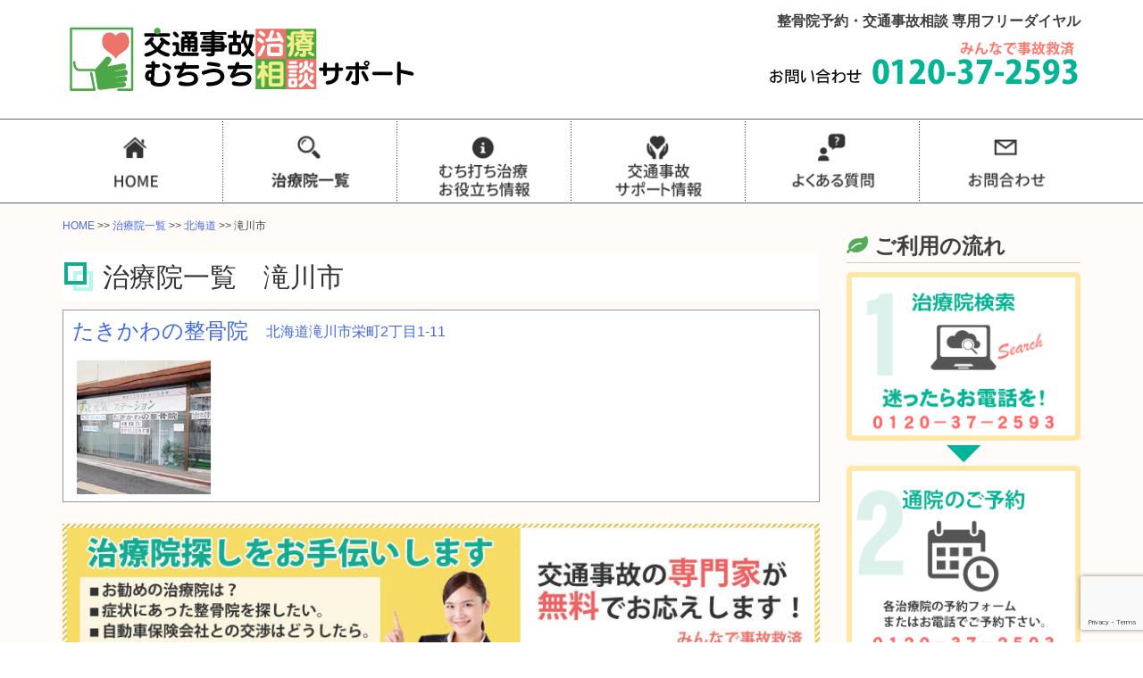

--- FILE ---
content_type: text/html; charset=UTF-8
request_url: http://jiko-medical.jp/clinic/area/takikawashi
body_size: 14636
content:
<!DOCTYPE html>
<html dir="ltr" lang="ja" prefix="og: https://ogp.me/ns#">
<head>
<meta charset="UTF-8">
<meta http-equiv="X-UA-Compatible" content="IE=edge">
<meta name="viewport" content="width=device-width, initial-scale=1">
<link rel="profile" href="http://gmpg.org/xfn/11">
<link rel="pingback" href="http://jiko-medical.jp/xmlrpc.php">
<link rel="stylesheet" href="https://maxcdn.bootstrapcdn.com/bootstrap/3.3.6/css/bootstrap.min.css" integrity="sha384-1q8mTJOASx8j1Au+a5WDVnPi2lkFfwwEAa8hDDdjZlpLegxhjVME1fgjWPGmkzs7" crossorigin="anonymous">
<link rel="stylesheet" href="https://maxcdn.bootstrapcdn.com/font-awesome/4.6.1/css/font-awesome.min.css">
<link rel="stylesheet" type="text/css" href="http://jiko-medical.jp/wp-content/themes/ams/common/base.min.css" >
<title>滝川市 | 交通事故治療・むちうち相談サポート</title>

		<!-- All in One SEO 4.7.3 - aioseo.com -->
		<meta name="robots" content="max-image-preview:large" />
		<link rel="canonical" href="http://jiko-medical.jp/clinic/area/takikawashi" />
		<meta name="generator" content="All in One SEO (AIOSEO) 4.7.3" />
		<meta property="og:locale" content="ja_JP" />
		<meta property="og:site_name" content="交通事故治療・むちうち相談サポート | 整骨院・鍼灸院の検索サイト。交通事故による怪我やむちうちの治療が得意な治療院をご紹介いたします。" />
		<meta property="og:type" content="website" />
		<meta property="og:url" content="http://jiko-medical.jp/clinic/area/takikawashi" />
		<meta name="twitter:card" content="summary_large_image" />
		<script type="application/ld+json" class="aioseo-schema">
			{"@context":"https:\/\/schema.org","@graph":[{"@type":"BreadcrumbList","@id":"http:\/\/jiko-medical.jp\/clinic\/area\/takikawashi#breadcrumblist","itemListElement":[{"@type":"ListItem","@id":"http:\/\/jiko-medical.jp\/#listItem","position":1,"name":"\u5bb6","item":"http:\/\/jiko-medical.jp\/","nextItem":"http:\/\/jiko-medical.jp\/clinic\/area\/hokkaido#listItem"},{"@type":"ListItem","@id":"http:\/\/jiko-medical.jp\/clinic\/area\/hokkaido#listItem","position":2,"name":"\u5317\u6d77\u9053","item":"http:\/\/jiko-medical.jp\/clinic\/area\/hokkaido","nextItem":"http:\/\/jiko-medical.jp\/clinic\/area\/takikawashi#listItem","previousItem":"http:\/\/jiko-medical.jp\/#listItem"},{"@type":"ListItem","@id":"http:\/\/jiko-medical.jp\/clinic\/area\/takikawashi#listItem","position":3,"name":"\u6edd\u5ddd\u5e02","previousItem":"http:\/\/jiko-medical.jp\/clinic\/area\/hokkaido#listItem"}]},{"@type":"CollectionPage","@id":"http:\/\/jiko-medical.jp\/clinic\/area\/takikawashi#collectionpage","url":"http:\/\/jiko-medical.jp\/clinic\/area\/takikawashi","name":"\u6edd\u5ddd\u5e02 | \u4ea4\u901a\u4e8b\u6545\u6cbb\u7642\u30fb\u3080\u3061\u3046\u3061\u76f8\u8ac7\u30b5\u30dd\u30fc\u30c8","inLanguage":"ja","isPartOf":{"@id":"http:\/\/jiko-medical.jp\/#website"},"breadcrumb":{"@id":"http:\/\/jiko-medical.jp\/clinic\/area\/takikawashi#breadcrumblist"}},{"@type":"Organization","@id":"http:\/\/jiko-medical.jp\/#organization","name":"\u4ea4\u901a\u4e8b\u6545\u6cbb\u7642\u30fb\u3080\u3061\u3046\u3061\u76f8\u8ac7\u30b5\u30dd\u30fc\u30c8","description":"\u6574\u9aa8\u9662\u30fb\u937c\u7078\u9662\u306e\u691c\u7d22\u30b5\u30a4\u30c8\u3002\u4ea4\u901a\u4e8b\u6545\u306b\u3088\u308b\u602a\u6211\u3084\u3080\u3061\u3046\u3061\u306e\u6cbb\u7642\u304c\u5f97\u610f\u306a\u6cbb\u7642\u9662\u3092\u3054\u7d39\u4ecb\u3044\u305f\u3057\u307e\u3059\u3002","url":"http:\/\/jiko-medical.jp\/"},{"@type":"WebSite","@id":"http:\/\/jiko-medical.jp\/#website","url":"http:\/\/jiko-medical.jp\/","name":"\u4ea4\u901a\u4e8b\u6545\u6cbb\u7642\u30fb\u3080\u3061\u3046\u3061\u76f8\u8ac7\u30b5\u30dd\u30fc\u30c8","description":"\u6574\u9aa8\u9662\u30fb\u937c\u7078\u9662\u306e\u691c\u7d22\u30b5\u30a4\u30c8\u3002\u4ea4\u901a\u4e8b\u6545\u306b\u3088\u308b\u602a\u6211\u3084\u3080\u3061\u3046\u3061\u306e\u6cbb\u7642\u304c\u5f97\u610f\u306a\u6cbb\u7642\u9662\u3092\u3054\u7d39\u4ecb\u3044\u305f\u3057\u307e\u3059\u3002","inLanguage":"ja","publisher":{"@id":"http:\/\/jiko-medical.jp\/#organization"}}]}
		</script>
		<!-- All in One SEO -->

<link rel='dns-prefetch' href='//ajax.googleapis.com' />
<link rel='dns-prefetch' href='//w.sharethis.com' />
<link rel='dns-prefetch' href='//stats.wp.com' />
<link rel='dns-prefetch' href='//netdna.bootstrapcdn.com' />
<link rel='dns-prefetch' href='//v0.wordpress.com' />
<link rel='dns-prefetch' href='//i0.wp.com' />
<link rel="alternate" type="application/rss+xml" title="交通事故治療・むちうち相談サポート &raquo; フィード" href="http://jiko-medical.jp/feed" />
<link rel="alternate" type="application/rss+xml" title="交通事故治療・むちうち相談サポート &raquo; コメントフィード" href="http://jiko-medical.jp/comments/feed" />
<link rel="alternate" type="application/rss+xml" title="交通事故治療・むちうち相談サポート &raquo; 治療院一覧 フィード" href="http://jiko-medical.jp/clinic/feed/" />
<script type="text/javascript">
/* <![CDATA[ */
window._wpemojiSettings = {"baseUrl":"https:\/\/s.w.org\/images\/core\/emoji\/15.0.3\/72x72\/","ext":".png","svgUrl":"https:\/\/s.w.org\/images\/core\/emoji\/15.0.3\/svg\/","svgExt":".svg","source":{"concatemoji":"http:\/\/jiko-medical.jp\/wp-includes\/js\/wp-emoji-release.min.js?ver=6.6.4"}};
/*! This file is auto-generated */
!function(i,n){var o,s,e;function c(e){try{var t={supportTests:e,timestamp:(new Date).valueOf()};sessionStorage.setItem(o,JSON.stringify(t))}catch(e){}}function p(e,t,n){e.clearRect(0,0,e.canvas.width,e.canvas.height),e.fillText(t,0,0);var t=new Uint32Array(e.getImageData(0,0,e.canvas.width,e.canvas.height).data),r=(e.clearRect(0,0,e.canvas.width,e.canvas.height),e.fillText(n,0,0),new Uint32Array(e.getImageData(0,0,e.canvas.width,e.canvas.height).data));return t.every(function(e,t){return e===r[t]})}function u(e,t,n){switch(t){case"flag":return n(e,"\ud83c\udff3\ufe0f\u200d\u26a7\ufe0f","\ud83c\udff3\ufe0f\u200b\u26a7\ufe0f")?!1:!n(e,"\ud83c\uddfa\ud83c\uddf3","\ud83c\uddfa\u200b\ud83c\uddf3")&&!n(e,"\ud83c\udff4\udb40\udc67\udb40\udc62\udb40\udc65\udb40\udc6e\udb40\udc67\udb40\udc7f","\ud83c\udff4\u200b\udb40\udc67\u200b\udb40\udc62\u200b\udb40\udc65\u200b\udb40\udc6e\u200b\udb40\udc67\u200b\udb40\udc7f");case"emoji":return!n(e,"\ud83d\udc26\u200d\u2b1b","\ud83d\udc26\u200b\u2b1b")}return!1}function f(e,t,n){var r="undefined"!=typeof WorkerGlobalScope&&self instanceof WorkerGlobalScope?new OffscreenCanvas(300,150):i.createElement("canvas"),a=r.getContext("2d",{willReadFrequently:!0}),o=(a.textBaseline="top",a.font="600 32px Arial",{});return e.forEach(function(e){o[e]=t(a,e,n)}),o}function t(e){var t=i.createElement("script");t.src=e,t.defer=!0,i.head.appendChild(t)}"undefined"!=typeof Promise&&(o="wpEmojiSettingsSupports",s=["flag","emoji"],n.supports={everything:!0,everythingExceptFlag:!0},e=new Promise(function(e){i.addEventListener("DOMContentLoaded",e,{once:!0})}),new Promise(function(t){var n=function(){try{var e=JSON.parse(sessionStorage.getItem(o));if("object"==typeof e&&"number"==typeof e.timestamp&&(new Date).valueOf()<e.timestamp+604800&&"object"==typeof e.supportTests)return e.supportTests}catch(e){}return null}();if(!n){if("undefined"!=typeof Worker&&"undefined"!=typeof OffscreenCanvas&&"undefined"!=typeof URL&&URL.createObjectURL&&"undefined"!=typeof Blob)try{var e="postMessage("+f.toString()+"("+[JSON.stringify(s),u.toString(),p.toString()].join(",")+"));",r=new Blob([e],{type:"text/javascript"}),a=new Worker(URL.createObjectURL(r),{name:"wpTestEmojiSupports"});return void(a.onmessage=function(e){c(n=e.data),a.terminate(),t(n)})}catch(e){}c(n=f(s,u,p))}t(n)}).then(function(e){for(var t in e)n.supports[t]=e[t],n.supports.everything=n.supports.everything&&n.supports[t],"flag"!==t&&(n.supports.everythingExceptFlag=n.supports.everythingExceptFlag&&n.supports[t]);n.supports.everythingExceptFlag=n.supports.everythingExceptFlag&&!n.supports.flag,n.DOMReady=!1,n.readyCallback=function(){n.DOMReady=!0}}).then(function(){return e}).then(function(){var e;n.supports.everything||(n.readyCallback(),(e=n.source||{}).concatemoji?t(e.concatemoji):e.wpemoji&&e.twemoji&&(t(e.twemoji),t(e.wpemoji)))}))}((window,document),window._wpemojiSettings);
/* ]]> */
</script>
	<style type="text/css">
	.wp-pagenavi{float:left !important; }
	</style>
  <style id='wp-emoji-styles-inline-css' type='text/css'>

	img.wp-smiley, img.emoji {
		display: inline !important;
		border: none !important;
		box-shadow: none !important;
		height: 1em !important;
		width: 1em !important;
		margin: 0 0.07em !important;
		vertical-align: -0.1em !important;
		background: none !important;
		padding: 0 !important;
	}
</style>
<link rel='stylesheet' id='wp-block-library-css' href='http://jiko-medical.jp/wp-includes/css/dist/block-library/style.min.css?ver=6.6.4' type='text/css' media='all' />
<link rel='stylesheet' id='mediaelement-css' href='http://jiko-medical.jp/wp-includes/js/mediaelement/mediaelementplayer-legacy.min.css?ver=4.2.17' type='text/css' media='all' />
<link rel='stylesheet' id='wp-mediaelement-css' href='http://jiko-medical.jp/wp-includes/js/mediaelement/wp-mediaelement.min.css?ver=6.6.4' type='text/css' media='all' />
<style id='jetpack-sharing-buttons-style-inline-css' type='text/css'>
.jetpack-sharing-buttons__services-list{display:flex;flex-direction:row;flex-wrap:wrap;gap:0;list-style-type:none;margin:5px;padding:0}.jetpack-sharing-buttons__services-list.has-small-icon-size{font-size:12px}.jetpack-sharing-buttons__services-list.has-normal-icon-size{font-size:16px}.jetpack-sharing-buttons__services-list.has-large-icon-size{font-size:24px}.jetpack-sharing-buttons__services-list.has-huge-icon-size{font-size:36px}@media print{.jetpack-sharing-buttons__services-list{display:none!important}}.editor-styles-wrapper .wp-block-jetpack-sharing-buttons{gap:0;padding-inline-start:0}ul.jetpack-sharing-buttons__services-list.has-background{padding:1.25em 2.375em}
</style>
<style id='classic-theme-styles-inline-css' type='text/css'>
/*! This file is auto-generated */
.wp-block-button__link{color:#fff;background-color:#32373c;border-radius:9999px;box-shadow:none;text-decoration:none;padding:calc(.667em + 2px) calc(1.333em + 2px);font-size:1.125em}.wp-block-file__button{background:#32373c;color:#fff;text-decoration:none}
</style>
<style id='global-styles-inline-css' type='text/css'>
:root{--wp--preset--aspect-ratio--square: 1;--wp--preset--aspect-ratio--4-3: 4/3;--wp--preset--aspect-ratio--3-4: 3/4;--wp--preset--aspect-ratio--3-2: 3/2;--wp--preset--aspect-ratio--2-3: 2/3;--wp--preset--aspect-ratio--16-9: 16/9;--wp--preset--aspect-ratio--9-16: 9/16;--wp--preset--color--black: #000000;--wp--preset--color--cyan-bluish-gray: #abb8c3;--wp--preset--color--white: #ffffff;--wp--preset--color--pale-pink: #f78da7;--wp--preset--color--vivid-red: #cf2e2e;--wp--preset--color--luminous-vivid-orange: #ff6900;--wp--preset--color--luminous-vivid-amber: #fcb900;--wp--preset--color--light-green-cyan: #7bdcb5;--wp--preset--color--vivid-green-cyan: #00d084;--wp--preset--color--pale-cyan-blue: #8ed1fc;--wp--preset--color--vivid-cyan-blue: #0693e3;--wp--preset--color--vivid-purple: #9b51e0;--wp--preset--gradient--vivid-cyan-blue-to-vivid-purple: linear-gradient(135deg,rgba(6,147,227,1) 0%,rgb(155,81,224) 100%);--wp--preset--gradient--light-green-cyan-to-vivid-green-cyan: linear-gradient(135deg,rgb(122,220,180) 0%,rgb(0,208,130) 100%);--wp--preset--gradient--luminous-vivid-amber-to-luminous-vivid-orange: linear-gradient(135deg,rgba(252,185,0,1) 0%,rgba(255,105,0,1) 100%);--wp--preset--gradient--luminous-vivid-orange-to-vivid-red: linear-gradient(135deg,rgba(255,105,0,1) 0%,rgb(207,46,46) 100%);--wp--preset--gradient--very-light-gray-to-cyan-bluish-gray: linear-gradient(135deg,rgb(238,238,238) 0%,rgb(169,184,195) 100%);--wp--preset--gradient--cool-to-warm-spectrum: linear-gradient(135deg,rgb(74,234,220) 0%,rgb(151,120,209) 20%,rgb(207,42,186) 40%,rgb(238,44,130) 60%,rgb(251,105,98) 80%,rgb(254,248,76) 100%);--wp--preset--gradient--blush-light-purple: linear-gradient(135deg,rgb(255,206,236) 0%,rgb(152,150,240) 100%);--wp--preset--gradient--blush-bordeaux: linear-gradient(135deg,rgb(254,205,165) 0%,rgb(254,45,45) 50%,rgb(107,0,62) 100%);--wp--preset--gradient--luminous-dusk: linear-gradient(135deg,rgb(255,203,112) 0%,rgb(199,81,192) 50%,rgb(65,88,208) 100%);--wp--preset--gradient--pale-ocean: linear-gradient(135deg,rgb(255,245,203) 0%,rgb(182,227,212) 50%,rgb(51,167,181) 100%);--wp--preset--gradient--electric-grass: linear-gradient(135deg,rgb(202,248,128) 0%,rgb(113,206,126) 100%);--wp--preset--gradient--midnight: linear-gradient(135deg,rgb(2,3,129) 0%,rgb(40,116,252) 100%);--wp--preset--font-size--small: 13px;--wp--preset--font-size--medium: 20px;--wp--preset--font-size--large: 36px;--wp--preset--font-size--x-large: 42px;--wp--preset--spacing--20: 0.44rem;--wp--preset--spacing--30: 0.67rem;--wp--preset--spacing--40: 1rem;--wp--preset--spacing--50: 1.5rem;--wp--preset--spacing--60: 2.25rem;--wp--preset--spacing--70: 3.38rem;--wp--preset--spacing--80: 5.06rem;--wp--preset--shadow--natural: 6px 6px 9px rgba(0, 0, 0, 0.2);--wp--preset--shadow--deep: 12px 12px 50px rgba(0, 0, 0, 0.4);--wp--preset--shadow--sharp: 6px 6px 0px rgba(0, 0, 0, 0.2);--wp--preset--shadow--outlined: 6px 6px 0px -3px rgba(255, 255, 255, 1), 6px 6px rgba(0, 0, 0, 1);--wp--preset--shadow--crisp: 6px 6px 0px rgba(0, 0, 0, 1);}:where(.is-layout-flex){gap: 0.5em;}:where(.is-layout-grid){gap: 0.5em;}body .is-layout-flex{display: flex;}.is-layout-flex{flex-wrap: wrap;align-items: center;}.is-layout-flex > :is(*, div){margin: 0;}body .is-layout-grid{display: grid;}.is-layout-grid > :is(*, div){margin: 0;}:where(.wp-block-columns.is-layout-flex){gap: 2em;}:where(.wp-block-columns.is-layout-grid){gap: 2em;}:where(.wp-block-post-template.is-layout-flex){gap: 1.25em;}:where(.wp-block-post-template.is-layout-grid){gap: 1.25em;}.has-black-color{color: var(--wp--preset--color--black) !important;}.has-cyan-bluish-gray-color{color: var(--wp--preset--color--cyan-bluish-gray) !important;}.has-white-color{color: var(--wp--preset--color--white) !important;}.has-pale-pink-color{color: var(--wp--preset--color--pale-pink) !important;}.has-vivid-red-color{color: var(--wp--preset--color--vivid-red) !important;}.has-luminous-vivid-orange-color{color: var(--wp--preset--color--luminous-vivid-orange) !important;}.has-luminous-vivid-amber-color{color: var(--wp--preset--color--luminous-vivid-amber) !important;}.has-light-green-cyan-color{color: var(--wp--preset--color--light-green-cyan) !important;}.has-vivid-green-cyan-color{color: var(--wp--preset--color--vivid-green-cyan) !important;}.has-pale-cyan-blue-color{color: var(--wp--preset--color--pale-cyan-blue) !important;}.has-vivid-cyan-blue-color{color: var(--wp--preset--color--vivid-cyan-blue) !important;}.has-vivid-purple-color{color: var(--wp--preset--color--vivid-purple) !important;}.has-black-background-color{background-color: var(--wp--preset--color--black) !important;}.has-cyan-bluish-gray-background-color{background-color: var(--wp--preset--color--cyan-bluish-gray) !important;}.has-white-background-color{background-color: var(--wp--preset--color--white) !important;}.has-pale-pink-background-color{background-color: var(--wp--preset--color--pale-pink) !important;}.has-vivid-red-background-color{background-color: var(--wp--preset--color--vivid-red) !important;}.has-luminous-vivid-orange-background-color{background-color: var(--wp--preset--color--luminous-vivid-orange) !important;}.has-luminous-vivid-amber-background-color{background-color: var(--wp--preset--color--luminous-vivid-amber) !important;}.has-light-green-cyan-background-color{background-color: var(--wp--preset--color--light-green-cyan) !important;}.has-vivid-green-cyan-background-color{background-color: var(--wp--preset--color--vivid-green-cyan) !important;}.has-pale-cyan-blue-background-color{background-color: var(--wp--preset--color--pale-cyan-blue) !important;}.has-vivid-cyan-blue-background-color{background-color: var(--wp--preset--color--vivid-cyan-blue) !important;}.has-vivid-purple-background-color{background-color: var(--wp--preset--color--vivid-purple) !important;}.has-black-border-color{border-color: var(--wp--preset--color--black) !important;}.has-cyan-bluish-gray-border-color{border-color: var(--wp--preset--color--cyan-bluish-gray) !important;}.has-white-border-color{border-color: var(--wp--preset--color--white) !important;}.has-pale-pink-border-color{border-color: var(--wp--preset--color--pale-pink) !important;}.has-vivid-red-border-color{border-color: var(--wp--preset--color--vivid-red) !important;}.has-luminous-vivid-orange-border-color{border-color: var(--wp--preset--color--luminous-vivid-orange) !important;}.has-luminous-vivid-amber-border-color{border-color: var(--wp--preset--color--luminous-vivid-amber) !important;}.has-light-green-cyan-border-color{border-color: var(--wp--preset--color--light-green-cyan) !important;}.has-vivid-green-cyan-border-color{border-color: var(--wp--preset--color--vivid-green-cyan) !important;}.has-pale-cyan-blue-border-color{border-color: var(--wp--preset--color--pale-cyan-blue) !important;}.has-vivid-cyan-blue-border-color{border-color: var(--wp--preset--color--vivid-cyan-blue) !important;}.has-vivid-purple-border-color{border-color: var(--wp--preset--color--vivid-purple) !important;}.has-vivid-cyan-blue-to-vivid-purple-gradient-background{background: var(--wp--preset--gradient--vivid-cyan-blue-to-vivid-purple) !important;}.has-light-green-cyan-to-vivid-green-cyan-gradient-background{background: var(--wp--preset--gradient--light-green-cyan-to-vivid-green-cyan) !important;}.has-luminous-vivid-amber-to-luminous-vivid-orange-gradient-background{background: var(--wp--preset--gradient--luminous-vivid-amber-to-luminous-vivid-orange) !important;}.has-luminous-vivid-orange-to-vivid-red-gradient-background{background: var(--wp--preset--gradient--luminous-vivid-orange-to-vivid-red) !important;}.has-very-light-gray-to-cyan-bluish-gray-gradient-background{background: var(--wp--preset--gradient--very-light-gray-to-cyan-bluish-gray) !important;}.has-cool-to-warm-spectrum-gradient-background{background: var(--wp--preset--gradient--cool-to-warm-spectrum) !important;}.has-blush-light-purple-gradient-background{background: var(--wp--preset--gradient--blush-light-purple) !important;}.has-blush-bordeaux-gradient-background{background: var(--wp--preset--gradient--blush-bordeaux) !important;}.has-luminous-dusk-gradient-background{background: var(--wp--preset--gradient--luminous-dusk) !important;}.has-pale-ocean-gradient-background{background: var(--wp--preset--gradient--pale-ocean) !important;}.has-electric-grass-gradient-background{background: var(--wp--preset--gradient--electric-grass) !important;}.has-midnight-gradient-background{background: var(--wp--preset--gradient--midnight) !important;}.has-small-font-size{font-size: var(--wp--preset--font-size--small) !important;}.has-medium-font-size{font-size: var(--wp--preset--font-size--medium) !important;}.has-large-font-size{font-size: var(--wp--preset--font-size--large) !important;}.has-x-large-font-size{font-size: var(--wp--preset--font-size--x-large) !important;}
:where(.wp-block-post-template.is-layout-flex){gap: 1.25em;}:where(.wp-block-post-template.is-layout-grid){gap: 1.25em;}
:where(.wp-block-columns.is-layout-flex){gap: 2em;}:where(.wp-block-columns.is-layout-grid){gap: 2em;}
:root :where(.wp-block-pullquote){font-size: 1.5em;line-height: 1.6;}
</style>
<link rel='stylesheet' id='contact-form-7-css' href='http://jiko-medical.jp/wp-content/plugins/contact-form-7/includes/css/styles.css?ver=5.9.8' type='text/css' media='all' />
<link rel='stylesheet' id='jquery-ui-theme-css' href='http://ajax.googleapis.com/ajax/libs/jqueryui/1.11.4/themes/ui-lightness/jquery-ui.min.css?ver=1.11.4' type='text/css' media='all' />
<link rel='stylesheet' id='jquery-ui-timepicker-css' href='http://jiko-medical.jp/wp-content/plugins/contact-form-7-datepicker/js/jquery-ui-timepicker/jquery-ui-timepicker-addon.min.css?ver=6.6.4' type='text/css' media='all' />
<link rel='stylesheet' id='font-awesome-css' href='//netdna.bootstrapcdn.com/font-awesome/4.1.0/css/font-awesome.css' type='text/css' media='screen' />
<link rel='stylesheet' id='ams-style-css' href='http://jiko-medical.jp/wp-content/themes/ams/style.css?ver=6.6.4' type='text/css' media='all' />
<link rel='stylesheet' id='wp-pagenavi-style-css' href='http://jiko-medical.jp/wp-content/plugins/wp-pagenavi-style/css/css3_green_glossy.css?ver=1.0' type='text/css' media='all' />
<script type="text/javascript" src="//ajax.googleapis.com/ajax/libs/jquery/1.12.2/jquery.min.js?ver=1.12.2" id="jquery-js"></script>
<script id='st_insights_js' type="text/javascript" src="http://w.sharethis.com/button/st_insights.js?publisher=eba0f3ba-f9ab-408c-bc68-c28af5afe749&amp;product=feather&amp;ver=1729479251" id="feather-sharethis-js"></script>
<script type="text/javascript" src="//cdnjs.cloudflare.com/ajax/libs/jquery-migrate/1.4.0/jquery-migrate.min.js?ver=1.4.0" id="jquery-mig-js"></script>
<link rel="https://api.w.org/" href="http://jiko-medical.jp/wp-json/" /><link rel="EditURI" type="application/rsd+xml" title="RSD" href="http://jiko-medical.jp/xmlrpc.php?rsd" />
<meta name="generator" content="WordPress 6.6.4" />

<style>
.scroll-back-to-top-wrapper {
    position: fixed;
	opacity: 0;
	visibility: hidden;
	overflow: hidden;
	text-align: center;
	z-index: 99999999;
    background-color: #777777;
	color: #eeeeee;
	width: 50px;
	height: 48px;
	line-height: 48px;
	right: 30px;
	bottom: 30px;
	padding-top: 2px;
	border-top-left-radius: 10px;
	border-top-right-radius: 10px;
	border-bottom-right-radius: 10px;
	border-bottom-left-radius: 10px;
	-webkit-transition: all 0.5s ease-in-out;
	-moz-transition: all 0.5s ease-in-out;
	-ms-transition: all 0.5s ease-in-out;
	-o-transition: all 0.5s ease-in-out;
	transition: all 0.5s ease-in-out;
}
.scroll-back-to-top-wrapper:hover {
	background-color: #888888;
  color: #eeeeee;
}
.scroll-back-to-top-wrapper.show {
    visibility:visible;
    cursor:pointer;
	opacity: 1.0;
}
.scroll-back-to-top-wrapper i.fa {
	line-height: inherit;
}
.scroll-back-to-top-wrapper .fa-lg {
	vertical-align: 0;
}
</style>	<style type="text/css">
	 .wp-pagenavi
	{
		font-size:12px !important;
	}
	</style>
		<style>img#wpstats{display:none}</style>
		
<style type="text/css"></style>
<style>
.synved-social-resolution-single {
display: inline-block;
}
.synved-social-resolution-normal {
display: inline-block;
}
.synved-social-resolution-hidef {
display: none;
}

@media only screen and (min--moz-device-pixel-ratio: 2),
only screen and (-o-min-device-pixel-ratio: 2/1),
only screen and (-webkit-min-device-pixel-ratio: 2),
only screen and (min-device-pixel-ratio: 2),
only screen and (min-resolution: 2dppx),
only screen and (min-resolution: 192dpi) {
	.synved-social-resolution-normal {
	display: none;
	}
	.synved-social-resolution-hidef {
	display: inline-block;
	}
}
</style><script>
  (function(i,s,o,g,r,a,m){i['GoogleAnalyticsObject']=r;i[r]=i[r]||function(){
  (i[r].q=i[r].q||[]).push(arguments)},i[r].l=1*new Date();a=s.createElement(o),
  m=s.getElementsByTagName(o)[0];a.async=1;a.src=g;m.parentNode.insertBefore(a,m)
  })(window,document,'script','https://www.google-analytics.com/analytics.js','ga');

  ga('create', 'UA-78620119-1', 'auto');
  ga('send', 'pageview');

</script>
<meta name="google-site-verification" content="PWEsDGMqRYwSGDY9HWJq7iWKKkCOZ0D96-seMHVl8Uk" />
</head>

<body class="archive post-type-archive post-type-archive-clinic hfeed">
<div id="page" class="site">
  <header id="masthead" class="site-header" role="banner">
    <div class="header-in container">
      <div class="site-branding row">
        <h1 class="site-title col-sm-6"><a href="http://jiko-medical.jp/" rel="home"><img src="http://jiko-medical.jp/wp-content/uploads/2016/04/logo.png" alt="交通事故治療・むちうち相談サポート"></a></h1>
        <div class="header-contact col-sm-6">
          <p>整骨院予約・交通事故相談  専用フリーダイヤル</p>
          <p><a href="tel:0120372593"><img src="http://jiko-medical.jp/wp-content/uploads/2016/05/freedial.png" alt="ご予約・お問い合わせは0120-37-2593まで"></a></p>
        </div>
      <!-- / .site-branding row --></div>
    <!-- / .header-in container --></div>
    <div class="header-nav">
      <nav id="global-navi" class="container hidden-xs">
        <ul class="row">
          <li class="col-sm-2 pa00"><a href="http://jiko-medical.jp/"><img src="http://jiko-medical.jp/wp-content/uploads/2016/04/nav1.png" alt="HOME"></a></li>
          <li class="col-sm-2 pa00"><a href="http://jiko-medical.jp/clinic/"><img src="http://jiko-medical.jp/wp-content/uploads/2016/04/nav2.png" alt="治療院一覧"></a></li>
          <li class="col-sm-2 pa00"><a href="http://jiko-medical.jp/cure/"><img src="http://jiko-medical.jp/wp-content/uploads/2016/04/nav3.png" alt="むちうち治療お役立ち情報"></a></li>
          <li class="col-sm-2 pa00"><a href="http://jiko-medical.jp/support/"><img src="http://jiko-medical.jp/wp-content/uploads/2016/04/nav4.png" alt="交通事故サポート情報"></a></li>
          <li class="col-sm-2 pa00"><a href="http://jiko-medical.jp/faq/"><img src="http://jiko-medical.jp/wp-content/uploads/2016/04/nav5.png" alt="よくある質問"></a></li>
          <li class="col-sm-2 pa00"><a href="http://jiko-medical.jp/inquiry/"><img src="http://jiko-medical.jp/wp-content/uploads/2016/04/nav6.png" alt="お問い合わせ"></a></li>
        </ul>
      </nav>
		<nav id="site-navigation" class="main-navigation visible-xs" role="navigation">
			<button class="menu-toggle" aria-controls="primary-menu" aria-expanded="false">メニューボタン</button>
			<div class="menu-menu-1-container"><ul id="primary-menu" class="menu"><li id="menu-item-118" class="menu-item menu-item-type-post_type menu-item-object-page menu-item-118"><a href="http://jiko-medical.jp/inquiry">お問い合わせ</a></li>
<li id="menu-item-121" class="menu-item menu-item-type-post_type menu-item-object-page menu-item-121"><a href="http://jiko-medical.jp/privacy-policy">個人情報保護方針（プライバシーポリシー）</a></li>
<li id="menu-item-569" class="menu-item menu-item-type-post_type menu-item-object-page menu-item-569"><a href="http://jiko-medical.jp/faq">よくある質問</a></li>
<li id="menu-item-581" class="menu-item menu-item-type-post_type menu-item-object-page menu-item-581"><a href="http://jiko-medical.jp/operation-company">運営会社</a></li>
<li id="menu-item-584" class="menu-item menu-item-type-post_type menu-item-object-page menu-item-584"><a href="http://jiko-medical.jp/cure">むちうち治療お役立ち情報</a></li>
<li id="menu-item-587" class="menu-item menu-item-type-post_type menu-item-object-page menu-item-587"><a href="http://jiko-medical.jp/support">交通事故サポート情報</a></li>
<li id="menu-item-590" class="menu-item menu-item-type-post_type menu-item-object-page menu-item-590"><a href="http://jiko-medical.jp/sitemap">サイトマップ</a></li>
</ul></div>		</nav><!-- #site-navigation -->
      <!-- / .header-nav --></div>
	</header><!-- #masthead -->
  <div id="content" class="site-content container pt15">
    <div class="row">

      <div id="primary" class="content-area col-sm-12 col-md-9">
        <main id="" class="site-main" role="main">
            <div class="breadcrumbs">
                <!-- Breadcrumb NavXT 7.3.1 -->
<span property="itemListElement" typeof="ListItem"><a property="item" typeof="WebPage" title="交通事故治療・むちうち相談サポートへ移動" href="http://jiko-medical.jp" class="home"><span property="name">HOME</span></a><meta property="position" content="1"></span> &gt;&gt; <span property="itemListElement" typeof="ListItem"><a property="item" typeof="WebPage" title="治療院一覧へ移動" href="http://jiko-medical.jp/clinic" class="archive post-clinic-archive"><span property="name">治療院一覧</span></a><meta property="position" content="2"></span> &gt;&gt; <span property="itemListElement" typeof="ListItem"><a property="item" typeof="WebPage" title="Go to the 北海道 エリア archives." href="http://jiko-medical.jp/clinic/area/hokkaido" class="taxonomy area"><span property="name">北海道</span></a><meta property="position" content="3"></span> &gt;&gt; <span property="itemListElement" typeof="ListItem"><span property="name">滝川市</span><meta property="position" content="4"></span>            </div>

		
			<div class="archive-clinic-header">
				<h2 class="archive-clinic-title">治療院一覧　滝川市</h2>
			</div>

			
<article id="post-717" class="clinic_list post-717 clinic type-clinic status-publish has-post-thumbnail hentry area-hokkaido area-takikawashi recommend-recommend-clinic">
	<header class="entry-header">
		<h3 class="entry-title"><a href="http://jiko-medical.jp/clinic/hokkaido/takikawashi/takikawanoseikotsuin">たきかわの整骨院</a> </h3>        <p class="address"><a href="http://jiko-medical.jp/clinic/hokkaido/takikawashi/takikawanoseikotsuin">北海道滝川市栄町2丁目1-11</a></p>
	</header><!-- .entry-header -->

	<div class="entry-content">
                    <div class="col-sm-5">                            <a href="http://jiko-medical.jp/clinic/hokkaido/takikawashi/takikawanoseikotsuin" title="takikawano-01">
                                <img src="https://i0.wp.com/jiko-medical.jp/wp-content/uploads/2017/03/takikawano-01.jpg?resize=150%2C150" alt="たきかわの整骨院" width="150" height="150" />
                            </a>
                                                                        </div>
                    <div class="col-sm-7"></div>
	</div><!-- .entry-content -->

</article><!-- #post-## -->

				<p class="info-banner"><img src="http://jiko-medical.jp/wp-content/uploads/2016/04/top-info-banner.jpg" alt="治療院探しはフリーダイヤル0120-37-2593（みんなで事故救済）"></p>
        </main><!-- #main -->
	</div><!-- #primary -->


<aside id="secondary" class="widget-area col-sm-12 col-md-3" role="complementary">
	<section class="sidebar-flow mb30">
        <h3><i class="fa fa-leaf"></i> ご利用の流れ</h3>
        <ul>
            <li><img src="http://jiko-medical.jp/wp-content/uploads/2016/04/sidebar-flow-01.png" alt="交通事故治療院検索　まずは検索。迷われたら、お電話ください。"></li>
            <li><img src="http://jiko-medical.jp/wp-content/uploads/2016/04/sidebar-flow-arrow.png" alt="次へ"></li>
            <li><img src="http://jiko-medical.jp/wp-content/uploads/2016/04/sidebar-flow-02.png" alt="交通事故治療院検索　治療院が決まったら電話または予約フォームよりご予約ください。"></li>
            <li><img src="http://jiko-medical.jp/wp-content/uploads/2016/04/sidebar-flow-arrow.png" alt="次へ"></li>
            <li><img src="http://jiko-medical.jp/wp-content/uploads/2016/04/sidebar-flow-03.png" alt="交通事故治療院検索　通院・治療を開始します。"></li>
            <li><img src="http://jiko-medical.jp/wp-content/uploads/2016/04/sidebar-flow-arrow.png" alt="次へ"></li>
            <li><img src="http://jiko-medical.jp/wp-content/uploads/2016/04/sidebar-flow-04.png" alt="交通事故治療院検索　治療終了です。お疲れ様でした。"></li>
        </ul>
    </section>

	<section class="sidebar-new-clinic mb30">    
        <h3><i class="fa fa-leaf"></i> 新着 治療院</h3>
	                      <article>
                    <p class="pict-thmbnail Kanto"><a href="http://jiko-medical.jp/clinic/tokyo/suginamiku/karadagenkichiryouin-suginaminerima"><img width="114" height="86" src="https://i0.wp.com/jiko-medical.jp/wp-content/uploads/2017/03/karadagenkichiryouin.png?resize=114%2C86" class="attachment-thumbnail size-thumbnail wp-post-image" alt="からだ元気治療院" decoding="async" loading="lazy" data-attachment-id="827" data-permalink="http://jiko-medical.jp/clinic/fukuoka/iizukashi/karadagenkitiryouiniiduka/attachment/karadagenkichiryouin" data-orig-file="https://i0.wp.com/jiko-medical.jp/wp-content/uploads/2017/03/karadagenkichiryouin.png?fit=114%2C86" data-orig-size="114,86" data-comments-opened="1" data-image-meta="{&quot;aperture&quot;:&quot;0&quot;,&quot;credit&quot;:&quot;&quot;,&quot;camera&quot;:&quot;&quot;,&quot;caption&quot;:&quot;&quot;,&quot;created_timestamp&quot;:&quot;0&quot;,&quot;copyright&quot;:&quot;&quot;,&quot;focal_length&quot;:&quot;0&quot;,&quot;iso&quot;:&quot;0&quot;,&quot;shutter_speed&quot;:&quot;0&quot;,&quot;title&quot;:&quot;&quot;,&quot;orientation&quot;:&quot;0&quot;}" data-image-title="karadagenkichiryouin" data-image-description="" data-image-caption="" data-medium-file="https://i0.wp.com/jiko-medical.jp/wp-content/uploads/2017/03/karadagenkichiryouin.png?fit=114%2C86" data-large-file="https://i0.wp.com/jiko-medical.jp/wp-content/uploads/2017/03/karadagenkichiryouin.png?fit=114%2C86" tabindex="0" role="button" /></a></p>
                    <section>
                        <p class="prefectures Kanto">東京都</p>
                        <h4 class="medical-name Kanto"><a href="http://jiko-medical.jp/clinic/tokyo/suginamiku/karadagenkichiryouin-suginaminerima">からだ元気治療院　杉並練馬店</a></h4>
                        <address><a href="http://jiko-medical.jp/clinic/tokyo/suginamiku/karadagenkichiryouin-suginaminerima">東京都杉並区上井草３−３１−１７KSビル２F</a></address>
                   </section>
            </article>
                <article>
                    <p class="pict-thmbnail Kyushu"><a href="http://jiko-medical.jp/clinic/nagasaki/nagayocho/karadagenkitiryouin-nagasakisikitaten"><img width="114" height="86" src="https://i0.wp.com/jiko-medical.jp/wp-content/uploads/2017/03/karadagenkichiryouin.png?resize=114%2C86" class="attachment-thumbnail size-thumbnail wp-post-image" alt="からだ元気治療院" decoding="async" loading="lazy" data-attachment-id="827" data-permalink="http://jiko-medical.jp/clinic/fukuoka/iizukashi/karadagenkitiryouiniiduka/attachment/karadagenkichiryouin" data-orig-file="https://i0.wp.com/jiko-medical.jp/wp-content/uploads/2017/03/karadagenkichiryouin.png?fit=114%2C86" data-orig-size="114,86" data-comments-opened="1" data-image-meta="{&quot;aperture&quot;:&quot;0&quot;,&quot;credit&quot;:&quot;&quot;,&quot;camera&quot;:&quot;&quot;,&quot;caption&quot;:&quot;&quot;,&quot;created_timestamp&quot;:&quot;0&quot;,&quot;copyright&quot;:&quot;&quot;,&quot;focal_length&quot;:&quot;0&quot;,&quot;iso&quot;:&quot;0&quot;,&quot;shutter_speed&quot;:&quot;0&quot;,&quot;title&quot;:&quot;&quot;,&quot;orientation&quot;:&quot;0&quot;}" data-image-title="karadagenkichiryouin" data-image-description="" data-image-caption="" data-medium-file="https://i0.wp.com/jiko-medical.jp/wp-content/uploads/2017/03/karadagenkichiryouin.png?fit=114%2C86" data-large-file="https://i0.wp.com/jiko-medical.jp/wp-content/uploads/2017/03/karadagenkichiryouin.png?fit=114%2C86" tabindex="0" role="button" /></a></p>
                    <section>
                        <p class="prefectures Kyushu">長崎県</p>
                        <h4 class="medical-name Kyushu"><a href="http://jiko-medical.jp/clinic/nagasaki/nagayocho/karadagenkitiryouin-nagasakisikitaten">からだ元気治療院　長崎市北店</a></h4>
                        <address><a href="http://jiko-medical.jp/clinic/nagasaki/nagayocho/karadagenkitiryouin-nagasakisikitaten">長崎県西彼杵郡長与町高田郷1790−5−2F</a></address>
                   </section>
            </article>
                <article>
                    <p class="pict-thmbnail Chugoku"><a href="http://jiko-medical.jp/clinic/tokushima/nakacho/%e9%82%a3%e9%a0%88%e7%94%ba%e3%81%ab%e5%bf%83%e3%82%92%e6%8d%a7%e3%81%90%e3%81%8b%e3%82%89%e3%81%a0%e5%85%83%e6%b0%97%e6%b2%bb%e7%99%82%e9%99%a2"><img width="114" height="86" src="https://i0.wp.com/jiko-medical.jp/wp-content/uploads/2017/03/karadagenkichiryouin.png?resize=114%2C86" class="attachment-thumbnail size-thumbnail wp-post-image" alt="からだ元気治療院" decoding="async" loading="lazy" data-attachment-id="827" data-permalink="http://jiko-medical.jp/clinic/fukuoka/iizukashi/karadagenkitiryouiniiduka/attachment/karadagenkichiryouin" data-orig-file="https://i0.wp.com/jiko-medical.jp/wp-content/uploads/2017/03/karadagenkichiryouin.png?fit=114%2C86" data-orig-size="114,86" data-comments-opened="1" data-image-meta="{&quot;aperture&quot;:&quot;0&quot;,&quot;credit&quot;:&quot;&quot;,&quot;camera&quot;:&quot;&quot;,&quot;caption&quot;:&quot;&quot;,&quot;created_timestamp&quot;:&quot;0&quot;,&quot;copyright&quot;:&quot;&quot;,&quot;focal_length&quot;:&quot;0&quot;,&quot;iso&quot;:&quot;0&quot;,&quot;shutter_speed&quot;:&quot;0&quot;,&quot;title&quot;:&quot;&quot;,&quot;orientation&quot;:&quot;0&quot;}" data-image-title="karadagenkichiryouin" data-image-description="" data-image-caption="" data-medium-file="https://i0.wp.com/jiko-medical.jp/wp-content/uploads/2017/03/karadagenkichiryouin.png?fit=114%2C86" data-large-file="https://i0.wp.com/jiko-medical.jp/wp-content/uploads/2017/03/karadagenkichiryouin.png?fit=114%2C86" tabindex="0" role="button" /></a></p>
                    <section>
                        <p class="prefectures Chugoku">徳島県</p>
                        <h4 class="medical-name Chugoku"><a href="http://jiko-medical.jp/clinic/tokushima/nakacho/%e9%82%a3%e9%a0%88%e7%94%ba%e3%81%ab%e5%bf%83%e3%82%92%e6%8d%a7%e3%81%90%e3%81%8b%e3%82%89%e3%81%a0%e5%85%83%e6%b0%97%e6%b2%bb%e7%99%82%e9%99%a2">那須町に心を捧ぐからだ元気治療院</a></h4>
                        <address><a href="http://jiko-medical.jp/clinic/tokushima/nakacho/%e9%82%a3%e9%a0%88%e7%94%ba%e3%81%ab%e5%bf%83%e3%82%92%e6%8d%a7%e3%81%90%e3%81%8b%e3%82%89%e3%81%a0%e5%85%83%e6%b0%97%e6%b2%bb%e7%99%82%e9%99%a2">徳島県那賀郡那賀町和食郷１９８−２</a></address>
                   </section>
            </article>
                <article>
                    <p class="pict-thmbnail Kanto"><a href="http://jiko-medical.jp/clinic/ibaraki/kogashi-08/karadagenkitiryouin-kogasashima"><img width="114" height="86" src="https://i0.wp.com/jiko-medical.jp/wp-content/uploads/2017/03/karadagenkichiryouin.png?resize=114%2C86" class="attachment-thumbnail size-thumbnail wp-post-image" alt="からだ元気治療院" decoding="async" loading="lazy" data-attachment-id="827" data-permalink="http://jiko-medical.jp/clinic/fukuoka/iizukashi/karadagenkitiryouiniiduka/attachment/karadagenkichiryouin" data-orig-file="https://i0.wp.com/jiko-medical.jp/wp-content/uploads/2017/03/karadagenkichiryouin.png?fit=114%2C86" data-orig-size="114,86" data-comments-opened="1" data-image-meta="{&quot;aperture&quot;:&quot;0&quot;,&quot;credit&quot;:&quot;&quot;,&quot;camera&quot;:&quot;&quot;,&quot;caption&quot;:&quot;&quot;,&quot;created_timestamp&quot;:&quot;0&quot;,&quot;copyright&quot;:&quot;&quot;,&quot;focal_length&quot;:&quot;0&quot;,&quot;iso&quot;:&quot;0&quot;,&quot;shutter_speed&quot;:&quot;0&quot;,&quot;title&quot;:&quot;&quot;,&quot;orientation&quot;:&quot;0&quot;}" data-image-title="karadagenkichiryouin" data-image-description="" data-image-caption="" data-medium-file="https://i0.wp.com/jiko-medical.jp/wp-content/uploads/2017/03/karadagenkichiryouin.png?fit=114%2C86" data-large-file="https://i0.wp.com/jiko-medical.jp/wp-content/uploads/2017/03/karadagenkichiryouin.png?fit=114%2C86" tabindex="0" role="button" /></a></p>
                    <section>
                        <p class="prefectures Kanto">茨城県</p>
                        <h4 class="medical-name Kanto"><a href="http://jiko-medical.jp/clinic/ibaraki/kogashi-08/karadagenkitiryouin-kogasashima">からだ元気治療院　古河・猿島店</a></h4>
                        <address><a href="http://jiko-medical.jp/clinic/ibaraki/kogashi-08/karadagenkitiryouin-kogasashima">茨城県古河市諸川１６５９−７</a></address>
                   </section>
            </article>
                <article>
                    <p class="pict-thmbnail Tokai"><a href="http://jiko-medical.jp/clinic/aichi/toyohashishi/karadagenkitiryouin-toyohashi"><img width="114" height="86" src="https://i0.wp.com/jiko-medical.jp/wp-content/uploads/2017/03/karadagenkichiryouin.png?resize=114%2C86" class="attachment-thumbnail size-thumbnail wp-post-image" alt="からだ元気治療院" decoding="async" loading="lazy" data-attachment-id="827" data-permalink="http://jiko-medical.jp/clinic/fukuoka/iizukashi/karadagenkitiryouiniiduka/attachment/karadagenkichiryouin" data-orig-file="https://i0.wp.com/jiko-medical.jp/wp-content/uploads/2017/03/karadagenkichiryouin.png?fit=114%2C86" data-orig-size="114,86" data-comments-opened="1" data-image-meta="{&quot;aperture&quot;:&quot;0&quot;,&quot;credit&quot;:&quot;&quot;,&quot;camera&quot;:&quot;&quot;,&quot;caption&quot;:&quot;&quot;,&quot;created_timestamp&quot;:&quot;0&quot;,&quot;copyright&quot;:&quot;&quot;,&quot;focal_length&quot;:&quot;0&quot;,&quot;iso&quot;:&quot;0&quot;,&quot;shutter_speed&quot;:&quot;0&quot;,&quot;title&quot;:&quot;&quot;,&quot;orientation&quot;:&quot;0&quot;}" data-image-title="karadagenkichiryouin" data-image-description="" data-image-caption="" data-medium-file="https://i0.wp.com/jiko-medical.jp/wp-content/uploads/2017/03/karadagenkichiryouin.png?fit=114%2C86" data-large-file="https://i0.wp.com/jiko-medical.jp/wp-content/uploads/2017/03/karadagenkichiryouin.png?fit=114%2C86" tabindex="0" role="button" /></a></p>
                    <section>
                        <p class="prefectures Tokai">愛知県</p>
                        <h4 class="medical-name Tokai"><a href="http://jiko-medical.jp/clinic/aichi/toyohashishi/karadagenkitiryouin-toyohashi">からだ元気治療院　豊橋店</a></h4>
                        <address><a href="http://jiko-medical.jp/clinic/aichi/toyohashishi/karadagenkitiryouin-toyohashi">愛知県豊橋市牛川薬師町４３−５</a></address>
                   </section>
            </article>
        
	</section>

	<section id="text-2" class="widget widget_text">			<div class="textwidget"></div>
		</section>		<div class="sidebar-banner">    
		<ul>
        	<!-- <li><a href="http://jiko-medical.jp/support/"><img src="http://jiko-medical.jp/wp-content/uploads/2016/04/side-banner-1.png" alt="交通事故の保険金に関するご相談はこちらへ"></a></li> -->
        	<!-- <li><a href="http://jiko-medical.jp/blog/"><img src="http://jiko-medical.jp/wp-content/uploads/2016/04/side-banner-2.png" alt="交通事故治療のプロが教える整骨院・治療院ブログ"></a></li> -->
        	<li><a href="http://ams25.jp/"><img src="http://jiko-medical.jp/wp-content/uploads/2016/04/side-banner-3.png" alt="登録治療院募集中！詳細はこちらから"></a></li>
        </ul>
	</div>
</aside>

		<!-- .row --></div>

	<!-- #content --></div>

	<footer id="footer" class="site-footer" role="contentinfo">

		<div class="footer-in container">		
			<div class="row">
                <div class="site-info col-sm-4">
        			<h5><img src="http://jiko-medical.jp/wp-content/uploads/2016/04/logo.png" alt="交通事故治療むちうち相談サポート"></h5>
        			<ul>
                    	<li><a href="http://jiko-medical.jp/"><i class="fa fa-home" aria-hidden="true"></i> ホーム</a></li>
                    	<li><a href="http://jiko-medical.jp/cure/"><i class="fa fa-plus-square" aria-hidden="true"></i> むちうち治療お役立ち情報</a></li>
                    	<li><a href="http://jiko-medical.jp/support/"><i class="fa fa-info" aria-hidden="true"></i> 交通事故サポート情報</a></li>
                    	<!-- <li><a href=""><i class="fa fa-pencil" aria-hidden="true"></i> 治療院ブログ</a></li> -->
                    	<li><a href="http://jiko-medical.jp/faq/"><i class="fa fa-question" aria-hidden="true"></i> よくあるご質問</a></li>
                    	<li><a href="http://jiko-medical.jp/operation-company/"><i class="fa fa-building-o" aria-hidden="true"></i> 運営会社</a></li>
                    	<li><a href="http://jiko-medical.jp/privacy-policy/"><i class="fa fa-lock" aria-hidden="true"></i> プライバシーポリシー</a></li>
                    	<li><a href="http://jiko-medical.jp/sitemap/"><i class="fa fa-sitemap" aria-hidden="true"></i> サイトマップ</a></li>
                    	<li><a href="http://jiko-medical.jp/inquiry/"><i class="fa fa-envelope-o" aria-hidden="true"></i> お問い合わせ</a></li>
					</ul>        
                <!-- / .site-info col-ms-4 --></div>
                <div class="footer-search col-sm-8">
        			<h5><a href="http://jiko-medical.jp/clinic/"><i class="fa fa-hospital-o" aria-hidden="true"></i> 登録治療院 一覧</a></h5>
        			<ul>
                    	<li>
                        	<h6>北海道地方</h6>
                            <ul>
			                    <li class="code-01000"><a href="http://jiko-medical.jp/clinic/area/hokkaido/">北海道(16)</a></li>
                            </ul>
                        </li>
                    	<li>
                        	<h6>東北地方</h6>
                            <ul>
                                <li class="code-02000"><a href="http://jiko-medical.jp/clinic/area/aomori/">青森県(2)</a></li>
                                <li class="code-03000"><a href="http://jiko-medical.jp/clinic/area/iwate/">岩手県(0)</a></li>
                                <li class="code-04000"><a href="http://jiko-medical.jp/clinic/area/miyagi/">宮城県(5)</a></li>
                                <li class="code-05000"><a href="http://jiko-medical.jp/clinic/area/akita/">秋田県(1)</a></li>
                                <li class="code-06000"><a href="http://jiko-medical.jp/clinic/area/yamagata/">山形県(1)</a></li>
                                <li class="code-07000"><a href="http://jiko-medical.jp/clinic/area/fukushima/">福島県(2)</a></li>
                            </ul>
                        </li>
                    	<li>
                        	<h6>関東地方</h6>
                            <ul>
                                <li class="code-08000"><a href="http://jiko-medical.jp/clinic/area/ibaraki/">茨城県(2)</a></li>
                                <li class="code-09000"><a href="http://jiko-medical.jp/clinic/area/tochigi/">栃木県(0)</a></li>
                                <li class="code-10000"><a href="http://jiko-medical.jp/clinic/area/gumma/">群馬県(0)</a></li>
                                <li class="code-11000"><a href="http://jiko-medical.jp/clinic/area/saitama/">埼玉県(6)</a></li>
                                <li class="code-12000"><a href="http://jiko-medical.jp/clinic/area/chiba/">千葉県(4)</a></li>
                                <li class="code-13000"><a href="http://jiko-medical.jp/clinic/area/tokyo/">東京都(10)</a></li>
                                <li class="code-14000"><a href="http://jiko-medical.jp/clinic/area/kanagawa/">神奈川県(8)</a></li>
                            </ul>
                        </li>
                    	<li>
                        	<h6>中部地方</h6>
                            <ul>
                                <li class="code-15000"><a href="http://jiko-medical.jp/clinic/area/niigata/">新潟県(0)</a></li>
                                <li class="code-16000"><a href="http://jiko-medical.jp/clinic/area/toyama/">富山県(0)</a></li>
                                <li class="code-17000"><a href="http://jiko-medical.jp/clinic/area/ishikawa/">石川県(0)</a></li>
                                <li class="code-18000"><a href="http://jiko-medical.jp/clinic/area/fukui/">福井県(0)</a></li>
                                <li class="code-19000"><a href="http://jiko-medical.jp/clinic/area/yamanashi/">山梨県(0)</a></li>
                                <li class="code-20000"><a href="http://jiko-medical.jp/clinic/area/nagano/">長野県(1)</a></li>
                                <li class="code-21000"><a href="http://jiko-medical.jp/clinic/area/gifu/">岐阜県(0)</a></li>
                                <li class="code-22000"><a href="http://jiko-medical.jp/clinic/area/shizuoka/">静岡県(2)</a></li>
                                <li class="code-23000"><a href="http://jiko-medical.jp/clinic/area/aichi/">愛知県(10)</a></li>
                            </ul>
                        </li>
                    	<li>
                        	<h6>近畿地方</h6>
                            <ul>
                                <li class="code-24000"><a href="http://jiko-medical.jp/clinic/area/mie/">三重県(1)</a></li>
                                <li class="code-25000"><a href="http://jiko-medical.jp/clinic/area/shiga/">滋賀県(1)</a></li>
                                <li class="code-26000"><a href="http://jiko-medical.jp/clinic/area/kyoto/">京都府(0)</a></li>
                                <li class="code-27000"><a href="http://jiko-medical.jp/clinic/area/osaka/">大阪府(15)</a></li>
                                <li class="code-28000"><a href="http://jiko-medical.jp/clinic/area/hyogo/">兵庫県(6)</a></li>
                                <li class="code-29000"><a href="http://jiko-medical.jp/clinic/area/nara/">奈良県(2)</a></li>
                                <li class="code-30000"><a href="http://jiko-medical.jp/clinic/area/wakayama/">和歌山県(0)</a></li>
                            </ul>
                        </li>
                    	<li>
                        	<h6>中国地方</h6>
                            <ul>
                                <li class="code-31000"><a href="http://jiko-medical.jp/clinic/area/tottori/">鳥取県(0)</a></li>
                                <li class="code-32000"><a href="http://jiko-medical.jp/clinic/area/shimane/">島根県(1)</a></li>
                                <li class="code-33000"><a href="http://jiko-medical.jp/clinic/area/okayama/">岡山県(0)</a></li>
                                <li class="code-34000"><a href="http://jiko-medical.jp/clinic/area/hiroshima/">広島県(1)</a></li>
                                <li class="code-35000"><a href="http://jiko-medical.jp/clinic/area/yamaguchi/">山口県(0)</a></li>
                           </ul>
                        </li>
                    	<li>
                        	<h6>四国地方</h6>
                            <ul>
                                <li class="code-36000"><a href="http://jiko-medical.jp/clinic/area/tokushima/">徳島県(2)</a></li>
                                <li class="code-37000"><a href="http://jiko-medical.jp/clinic/area/kagawa/">香川県(2)</a></li>
                                <li class="code-38000"><a href="http://jiko-medical.jp/clinic/area/ehime/">愛媛県(3)</a></li>
                                <li class="code-39000"><a href="http://jiko-medical.jp/clinic/area/kochi/">高知県(0)</a></li>
                            </ul>
                        </li>
                    	<li>
                        	<h6>九州・沖縄地方</h6>
                            <ul>
                                <li class="code-40000"><a href="http://jiko-medical.jp/clinic/area/fukuoka/">福岡県(40)</a></li>
                                <li class="code-41000"><a href="http://jiko-medical.jp/clinic/area/saga/">佐賀県(2)</a></li>
                                <li class="code-42000"><a href="http://jiko-medical.jp/clinic/area/nagasaki/">長崎県(2)</a></li>
                                <li class="code-43000"><a href="http://jiko-medical.jp/clinic/area/kumamoto/">熊本県(4)</a></li>
                                <li class="code-44000"><a href="http://jiko-medical.jp/clinic/area/oita/">大分県(3)</a></li>
                                <li class="code-45000"><a href="http://jiko-medical.jp/clinic/area/miyazaki/">宮崎県(1)</a></li>
                                <li class="code-46000"><a href="http://jiko-medical.jp/clinic/area/kagoshima/">鹿児島県(2)</a></li>
                                <li class="code-47000"><a href="http://jiko-medical.jp/clinic/area/okinawa/">沖縄県(0)</a></li>
                            </ul>
                        </li>
                    
                    </ul>
                <!-- / .footer-search col-ms-8 --></div>
            </div>
		</div>

        <div id="copyright" class="text-center">
            <small>Copyright &copy; <br />
<b>Warning</b>:  Use of undefined constant name - assumed 'name' (this will throw an Error in a future version of PHP) in <b>/home/rushup-02/jiko-medical.jp/public_html/wp-content/themes/ams/footer.php</b> on line <b>132</b><br />
交通事故治療・むちうち相談サポート All Rights Reserved.</small>
        </div>
	</footer>
<!-- #page --></div>
<script src="https://oss.maxcdn.com/libs/html5shiv/3.7.0/html5shiv.js" type="text/javascript"></script>
<script src="https://oss.maxcdn.com/libs/respond.js/1.4.2/respond.min.js" type="text/javascript"></script>
<script src="https://maxcdn.bootstrapcdn.com/bootstrap/3.3.6/js/bootstrap.min.js" integrity="sha384-0mSbJDEHialfmuBBQP6A4Qrprq5OVfW37PRR3j5ELqxss1yVqOtnepnHVP9aJ7xS" crossorigin="anonymous"></script>
<div class="scroll-back-to-top-wrapper">
	<span class="scroll-back-to-top-inner">
					<i class="fa fa-2x fa-arrow-circle-up"></i>
			</span>
</div><script type="text/javascript" src="http://jiko-medical.jp/wp-includes/js/dist/hooks.min.js?ver=2810c76e705dd1a53b18" id="wp-hooks-js"></script>
<script type="text/javascript" src="http://jiko-medical.jp/wp-includes/js/dist/i18n.min.js?ver=5e580eb46a90c2b997e6" id="wp-i18n-js"></script>
<script type="text/javascript" id="wp-i18n-js-after">
/* <![CDATA[ */
wp.i18n.setLocaleData( { 'text direction\u0004ltr': [ 'ltr' ] } );
/* ]]> */
</script>
<script type="text/javascript" src="http://jiko-medical.jp/wp-content/plugins/contact-form-7/includes/swv/js/index.js?ver=5.9.8" id="swv-js"></script>
<script type="text/javascript" id="contact-form-7-js-extra">
/* <![CDATA[ */
var wpcf7 = {"api":{"root":"http:\/\/jiko-medical.jp\/wp-json\/","namespace":"contact-form-7\/v1"}};
/* ]]> */
</script>
<script type="text/javascript" id="contact-form-7-js-translations">
/* <![CDATA[ */
( function( domain, translations ) {
	var localeData = translations.locale_data[ domain ] || translations.locale_data.messages;
	localeData[""].domain = domain;
	wp.i18n.setLocaleData( localeData, domain );
} )( "contact-form-7", {"translation-revision-date":"2024-07-17 08:16:16+0000","generator":"GlotPress\/4.0.1","domain":"messages","locale_data":{"messages":{"":{"domain":"messages","plural-forms":"nplurals=1; plural=0;","lang":"ja_JP"},"This contact form is placed in the wrong place.":["\u3053\u306e\u30b3\u30f3\u30bf\u30af\u30c8\u30d5\u30a9\u30fc\u30e0\u306f\u9593\u9055\u3063\u305f\u4f4d\u7f6e\u306b\u7f6e\u304b\u308c\u3066\u3044\u307e\u3059\u3002"],"Error:":["\u30a8\u30e9\u30fc:"]}},"comment":{"reference":"includes\/js\/index.js"}} );
/* ]]> */
</script>
<script type="text/javascript" src="http://jiko-medical.jp/wp-content/plugins/contact-form-7/includes/js/index.js?ver=5.9.8" id="contact-form-7-js"></script>
<script type="text/javascript" src="http://jiko-medical.jp/wp-includes/js/jquery/ui/core.min.js?ver=1.13.3" id="jquery-ui-core-js"></script>
<script type="text/javascript" src="http://jiko-medical.jp/wp-includes/js/jquery/ui/datepicker.min.js?ver=1.13.3" id="jquery-ui-datepicker-js"></script>
<script type="text/javascript" id="jquery-ui-datepicker-js-after">
/* <![CDATA[ */
jQuery(function(jQuery){jQuery.datepicker.setDefaults({"closeText":"\u9589\u3058\u308b","currentText":"\u4eca\u65e5","monthNames":["1\u6708","2\u6708","3\u6708","4\u6708","5\u6708","6\u6708","7\u6708","8\u6708","9\u6708","10\u6708","11\u6708","12\u6708"],"monthNamesShort":["1\u6708","2\u6708","3\u6708","4\u6708","5\u6708","6\u6708","7\u6708","8\u6708","9\u6708","10\u6708","11\u6708","12\u6708"],"nextText":"\u6b21","prevText":"\u524d","dayNames":["\u65e5\u66dc\u65e5","\u6708\u66dc\u65e5","\u706b\u66dc\u65e5","\u6c34\u66dc\u65e5","\u6728\u66dc\u65e5","\u91d1\u66dc\u65e5","\u571f\u66dc\u65e5"],"dayNamesShort":["\u65e5","\u6708","\u706b","\u6c34","\u6728","\u91d1","\u571f"],"dayNamesMin":["\u65e5","\u6708","\u706b","\u6c34","\u6728","\u91d1","\u571f"],"dateFormat":"yy\u5e74mm\u6708d\u65e5","firstDay":1,"isRTL":false});});
/* ]]> */
</script>
<script type="text/javascript" src="http://ajax.googleapis.com/ajax/libs/jqueryui/1.11.4/i18n/datepicker-ja.min.js?ver=1.11.4" id="jquery-ui-ja-js"></script>
<script type="text/javascript" src="http://jiko-medical.jp/wp-content/plugins/contact-form-7-datepicker/js/jquery-ui-timepicker/jquery-ui-timepicker-addon.min.js?ver=6.6.4" id="jquery-ui-timepicker-js"></script>
<script type="text/javascript" src="http://jiko-medical.jp/wp-content/plugins/contact-form-7-datepicker/js/jquery-ui-timepicker/i18n/jquery-ui-timepicker-ja.js?ver=6.6.4" id="jquery-ui-timepicker-ja-js"></script>
<script type="text/javascript" src="http://jiko-medical.jp/wp-includes/js/jquery/ui/mouse.min.js?ver=1.13.3" id="jquery-ui-mouse-js"></script>
<script type="text/javascript" src="http://jiko-medical.jp/wp-includes/js/jquery/ui/slider.min.js?ver=1.13.3" id="jquery-ui-slider-js"></script>
<script type="text/javascript" src="http://jiko-medical.jp/wp-includes/js/jquery/ui/controlgroup.min.js?ver=1.13.3" id="jquery-ui-controlgroup-js"></script>
<script type="text/javascript" src="http://jiko-medical.jp/wp-includes/js/jquery/ui/checkboxradio.min.js?ver=1.13.3" id="jquery-ui-checkboxradio-js"></script>
<script type="text/javascript" src="http://jiko-medical.jp/wp-includes/js/jquery/ui/button.min.js?ver=1.13.3" id="jquery-ui-button-js"></script>
<script type="text/javascript" src="http://jiko-medical.jp/wp-content/plugins/contact-form-7-datepicker/js/jquery-ui-sliderAccess.js?ver=6.6.4" id="jquery-ui-slider-access-js"></script>
<script type="text/javascript" id="scroll-back-to-top-js-extra">
/* <![CDATA[ */
var scrollBackToTop = {"scrollDuration":"500","fadeDuration":"0.5"};
/* ]]> */
</script>
<script type="text/javascript" src="http://jiko-medical.jp/wp-content/plugins/scroll-back-to-top/assets/js/scroll-back-to-top.js" id="scroll-back-to-top-js"></script>
<script type="text/javascript" src="http://jiko-medical.jp/wp-content/themes/ams/js/navigation.js?ver=20151215" id="ams-navigation-js"></script>
<script type="text/javascript" src="http://jiko-medical.jp/wp-content/themes/ams/js/skip-link-focus-fix.js?ver=20151215" id="ams-skip-link-focus-fix-js"></script>
<script type="text/javascript" src="https://www.google.com/recaptcha/api.js?render=6LfkW2cqAAAAAOB4BrZvKjdyT3kbVCKA3GzScD1j&amp;ver=3.0" id="google-recaptcha-js"></script>
<script type="text/javascript" src="http://jiko-medical.jp/wp-includes/js/dist/vendor/wp-polyfill.min.js?ver=3.15.0" id="wp-polyfill-js"></script>
<script type="text/javascript" id="wpcf7-recaptcha-js-extra">
/* <![CDATA[ */
var wpcf7_recaptcha = {"sitekey":"6LfkW2cqAAAAAOB4BrZvKjdyT3kbVCKA3GzScD1j","actions":{"homepage":"homepage","contactform":"contactform"}};
/* ]]> */
</script>
<script type="text/javascript" src="http://jiko-medical.jp/wp-content/plugins/contact-form-7/modules/recaptcha/index.js?ver=5.9.8" id="wpcf7-recaptcha-js"></script>
<script type="text/javascript" src="https://stats.wp.com/e-202604.js" id="jetpack-stats-js" data-wp-strategy="defer"></script>
<script type="text/javascript" id="jetpack-stats-js-after">
/* <![CDATA[ */
_stq = window._stq || [];
_stq.push([ "view", JSON.parse("{\"v\":\"ext\",\"blog\":\"110159633\",\"post\":\"0\",\"tz\":\"9\",\"srv\":\"jiko-medical.jp\",\"j\":\"1:13.9.1\"}") ]);
_stq.push([ "clickTrackerInit", "110159633", "0" ]);
/* ]]> */
</script>

</body>
</html>


--- FILE ---
content_type: text/html; charset=utf-8
request_url: https://www.google.com/recaptcha/api2/anchor?ar=1&k=6LfkW2cqAAAAAOB4BrZvKjdyT3kbVCKA3GzScD1j&co=aHR0cDovL2ppa28tbWVkaWNhbC5qcDo4MA..&hl=en&v=PoyoqOPhxBO7pBk68S4YbpHZ&size=invisible&anchor-ms=20000&execute-ms=30000&cb=su9lhtidris9
body_size: 48708
content:
<!DOCTYPE HTML><html dir="ltr" lang="en"><head><meta http-equiv="Content-Type" content="text/html; charset=UTF-8">
<meta http-equiv="X-UA-Compatible" content="IE=edge">
<title>reCAPTCHA</title>
<style type="text/css">
/* cyrillic-ext */
@font-face {
  font-family: 'Roboto';
  font-style: normal;
  font-weight: 400;
  font-stretch: 100%;
  src: url(//fonts.gstatic.com/s/roboto/v48/KFO7CnqEu92Fr1ME7kSn66aGLdTylUAMa3GUBHMdazTgWw.woff2) format('woff2');
  unicode-range: U+0460-052F, U+1C80-1C8A, U+20B4, U+2DE0-2DFF, U+A640-A69F, U+FE2E-FE2F;
}
/* cyrillic */
@font-face {
  font-family: 'Roboto';
  font-style: normal;
  font-weight: 400;
  font-stretch: 100%;
  src: url(//fonts.gstatic.com/s/roboto/v48/KFO7CnqEu92Fr1ME7kSn66aGLdTylUAMa3iUBHMdazTgWw.woff2) format('woff2');
  unicode-range: U+0301, U+0400-045F, U+0490-0491, U+04B0-04B1, U+2116;
}
/* greek-ext */
@font-face {
  font-family: 'Roboto';
  font-style: normal;
  font-weight: 400;
  font-stretch: 100%;
  src: url(//fonts.gstatic.com/s/roboto/v48/KFO7CnqEu92Fr1ME7kSn66aGLdTylUAMa3CUBHMdazTgWw.woff2) format('woff2');
  unicode-range: U+1F00-1FFF;
}
/* greek */
@font-face {
  font-family: 'Roboto';
  font-style: normal;
  font-weight: 400;
  font-stretch: 100%;
  src: url(//fonts.gstatic.com/s/roboto/v48/KFO7CnqEu92Fr1ME7kSn66aGLdTylUAMa3-UBHMdazTgWw.woff2) format('woff2');
  unicode-range: U+0370-0377, U+037A-037F, U+0384-038A, U+038C, U+038E-03A1, U+03A3-03FF;
}
/* math */
@font-face {
  font-family: 'Roboto';
  font-style: normal;
  font-weight: 400;
  font-stretch: 100%;
  src: url(//fonts.gstatic.com/s/roboto/v48/KFO7CnqEu92Fr1ME7kSn66aGLdTylUAMawCUBHMdazTgWw.woff2) format('woff2');
  unicode-range: U+0302-0303, U+0305, U+0307-0308, U+0310, U+0312, U+0315, U+031A, U+0326-0327, U+032C, U+032F-0330, U+0332-0333, U+0338, U+033A, U+0346, U+034D, U+0391-03A1, U+03A3-03A9, U+03B1-03C9, U+03D1, U+03D5-03D6, U+03F0-03F1, U+03F4-03F5, U+2016-2017, U+2034-2038, U+203C, U+2040, U+2043, U+2047, U+2050, U+2057, U+205F, U+2070-2071, U+2074-208E, U+2090-209C, U+20D0-20DC, U+20E1, U+20E5-20EF, U+2100-2112, U+2114-2115, U+2117-2121, U+2123-214F, U+2190, U+2192, U+2194-21AE, U+21B0-21E5, U+21F1-21F2, U+21F4-2211, U+2213-2214, U+2216-22FF, U+2308-230B, U+2310, U+2319, U+231C-2321, U+2336-237A, U+237C, U+2395, U+239B-23B7, U+23D0, U+23DC-23E1, U+2474-2475, U+25AF, U+25B3, U+25B7, U+25BD, U+25C1, U+25CA, U+25CC, U+25FB, U+266D-266F, U+27C0-27FF, U+2900-2AFF, U+2B0E-2B11, U+2B30-2B4C, U+2BFE, U+3030, U+FF5B, U+FF5D, U+1D400-1D7FF, U+1EE00-1EEFF;
}
/* symbols */
@font-face {
  font-family: 'Roboto';
  font-style: normal;
  font-weight: 400;
  font-stretch: 100%;
  src: url(//fonts.gstatic.com/s/roboto/v48/KFO7CnqEu92Fr1ME7kSn66aGLdTylUAMaxKUBHMdazTgWw.woff2) format('woff2');
  unicode-range: U+0001-000C, U+000E-001F, U+007F-009F, U+20DD-20E0, U+20E2-20E4, U+2150-218F, U+2190, U+2192, U+2194-2199, U+21AF, U+21E6-21F0, U+21F3, U+2218-2219, U+2299, U+22C4-22C6, U+2300-243F, U+2440-244A, U+2460-24FF, U+25A0-27BF, U+2800-28FF, U+2921-2922, U+2981, U+29BF, U+29EB, U+2B00-2BFF, U+4DC0-4DFF, U+FFF9-FFFB, U+10140-1018E, U+10190-1019C, U+101A0, U+101D0-101FD, U+102E0-102FB, U+10E60-10E7E, U+1D2C0-1D2D3, U+1D2E0-1D37F, U+1F000-1F0FF, U+1F100-1F1AD, U+1F1E6-1F1FF, U+1F30D-1F30F, U+1F315, U+1F31C, U+1F31E, U+1F320-1F32C, U+1F336, U+1F378, U+1F37D, U+1F382, U+1F393-1F39F, U+1F3A7-1F3A8, U+1F3AC-1F3AF, U+1F3C2, U+1F3C4-1F3C6, U+1F3CA-1F3CE, U+1F3D4-1F3E0, U+1F3ED, U+1F3F1-1F3F3, U+1F3F5-1F3F7, U+1F408, U+1F415, U+1F41F, U+1F426, U+1F43F, U+1F441-1F442, U+1F444, U+1F446-1F449, U+1F44C-1F44E, U+1F453, U+1F46A, U+1F47D, U+1F4A3, U+1F4B0, U+1F4B3, U+1F4B9, U+1F4BB, U+1F4BF, U+1F4C8-1F4CB, U+1F4D6, U+1F4DA, U+1F4DF, U+1F4E3-1F4E6, U+1F4EA-1F4ED, U+1F4F7, U+1F4F9-1F4FB, U+1F4FD-1F4FE, U+1F503, U+1F507-1F50B, U+1F50D, U+1F512-1F513, U+1F53E-1F54A, U+1F54F-1F5FA, U+1F610, U+1F650-1F67F, U+1F687, U+1F68D, U+1F691, U+1F694, U+1F698, U+1F6AD, U+1F6B2, U+1F6B9-1F6BA, U+1F6BC, U+1F6C6-1F6CF, U+1F6D3-1F6D7, U+1F6E0-1F6EA, U+1F6F0-1F6F3, U+1F6F7-1F6FC, U+1F700-1F7FF, U+1F800-1F80B, U+1F810-1F847, U+1F850-1F859, U+1F860-1F887, U+1F890-1F8AD, U+1F8B0-1F8BB, U+1F8C0-1F8C1, U+1F900-1F90B, U+1F93B, U+1F946, U+1F984, U+1F996, U+1F9E9, U+1FA00-1FA6F, U+1FA70-1FA7C, U+1FA80-1FA89, U+1FA8F-1FAC6, U+1FACE-1FADC, U+1FADF-1FAE9, U+1FAF0-1FAF8, U+1FB00-1FBFF;
}
/* vietnamese */
@font-face {
  font-family: 'Roboto';
  font-style: normal;
  font-weight: 400;
  font-stretch: 100%;
  src: url(//fonts.gstatic.com/s/roboto/v48/KFO7CnqEu92Fr1ME7kSn66aGLdTylUAMa3OUBHMdazTgWw.woff2) format('woff2');
  unicode-range: U+0102-0103, U+0110-0111, U+0128-0129, U+0168-0169, U+01A0-01A1, U+01AF-01B0, U+0300-0301, U+0303-0304, U+0308-0309, U+0323, U+0329, U+1EA0-1EF9, U+20AB;
}
/* latin-ext */
@font-face {
  font-family: 'Roboto';
  font-style: normal;
  font-weight: 400;
  font-stretch: 100%;
  src: url(//fonts.gstatic.com/s/roboto/v48/KFO7CnqEu92Fr1ME7kSn66aGLdTylUAMa3KUBHMdazTgWw.woff2) format('woff2');
  unicode-range: U+0100-02BA, U+02BD-02C5, U+02C7-02CC, U+02CE-02D7, U+02DD-02FF, U+0304, U+0308, U+0329, U+1D00-1DBF, U+1E00-1E9F, U+1EF2-1EFF, U+2020, U+20A0-20AB, U+20AD-20C0, U+2113, U+2C60-2C7F, U+A720-A7FF;
}
/* latin */
@font-face {
  font-family: 'Roboto';
  font-style: normal;
  font-weight: 400;
  font-stretch: 100%;
  src: url(//fonts.gstatic.com/s/roboto/v48/KFO7CnqEu92Fr1ME7kSn66aGLdTylUAMa3yUBHMdazQ.woff2) format('woff2');
  unicode-range: U+0000-00FF, U+0131, U+0152-0153, U+02BB-02BC, U+02C6, U+02DA, U+02DC, U+0304, U+0308, U+0329, U+2000-206F, U+20AC, U+2122, U+2191, U+2193, U+2212, U+2215, U+FEFF, U+FFFD;
}
/* cyrillic-ext */
@font-face {
  font-family: 'Roboto';
  font-style: normal;
  font-weight: 500;
  font-stretch: 100%;
  src: url(//fonts.gstatic.com/s/roboto/v48/KFO7CnqEu92Fr1ME7kSn66aGLdTylUAMa3GUBHMdazTgWw.woff2) format('woff2');
  unicode-range: U+0460-052F, U+1C80-1C8A, U+20B4, U+2DE0-2DFF, U+A640-A69F, U+FE2E-FE2F;
}
/* cyrillic */
@font-face {
  font-family: 'Roboto';
  font-style: normal;
  font-weight: 500;
  font-stretch: 100%;
  src: url(//fonts.gstatic.com/s/roboto/v48/KFO7CnqEu92Fr1ME7kSn66aGLdTylUAMa3iUBHMdazTgWw.woff2) format('woff2');
  unicode-range: U+0301, U+0400-045F, U+0490-0491, U+04B0-04B1, U+2116;
}
/* greek-ext */
@font-face {
  font-family: 'Roboto';
  font-style: normal;
  font-weight: 500;
  font-stretch: 100%;
  src: url(//fonts.gstatic.com/s/roboto/v48/KFO7CnqEu92Fr1ME7kSn66aGLdTylUAMa3CUBHMdazTgWw.woff2) format('woff2');
  unicode-range: U+1F00-1FFF;
}
/* greek */
@font-face {
  font-family: 'Roboto';
  font-style: normal;
  font-weight: 500;
  font-stretch: 100%;
  src: url(//fonts.gstatic.com/s/roboto/v48/KFO7CnqEu92Fr1ME7kSn66aGLdTylUAMa3-UBHMdazTgWw.woff2) format('woff2');
  unicode-range: U+0370-0377, U+037A-037F, U+0384-038A, U+038C, U+038E-03A1, U+03A3-03FF;
}
/* math */
@font-face {
  font-family: 'Roboto';
  font-style: normal;
  font-weight: 500;
  font-stretch: 100%;
  src: url(//fonts.gstatic.com/s/roboto/v48/KFO7CnqEu92Fr1ME7kSn66aGLdTylUAMawCUBHMdazTgWw.woff2) format('woff2');
  unicode-range: U+0302-0303, U+0305, U+0307-0308, U+0310, U+0312, U+0315, U+031A, U+0326-0327, U+032C, U+032F-0330, U+0332-0333, U+0338, U+033A, U+0346, U+034D, U+0391-03A1, U+03A3-03A9, U+03B1-03C9, U+03D1, U+03D5-03D6, U+03F0-03F1, U+03F4-03F5, U+2016-2017, U+2034-2038, U+203C, U+2040, U+2043, U+2047, U+2050, U+2057, U+205F, U+2070-2071, U+2074-208E, U+2090-209C, U+20D0-20DC, U+20E1, U+20E5-20EF, U+2100-2112, U+2114-2115, U+2117-2121, U+2123-214F, U+2190, U+2192, U+2194-21AE, U+21B0-21E5, U+21F1-21F2, U+21F4-2211, U+2213-2214, U+2216-22FF, U+2308-230B, U+2310, U+2319, U+231C-2321, U+2336-237A, U+237C, U+2395, U+239B-23B7, U+23D0, U+23DC-23E1, U+2474-2475, U+25AF, U+25B3, U+25B7, U+25BD, U+25C1, U+25CA, U+25CC, U+25FB, U+266D-266F, U+27C0-27FF, U+2900-2AFF, U+2B0E-2B11, U+2B30-2B4C, U+2BFE, U+3030, U+FF5B, U+FF5D, U+1D400-1D7FF, U+1EE00-1EEFF;
}
/* symbols */
@font-face {
  font-family: 'Roboto';
  font-style: normal;
  font-weight: 500;
  font-stretch: 100%;
  src: url(//fonts.gstatic.com/s/roboto/v48/KFO7CnqEu92Fr1ME7kSn66aGLdTylUAMaxKUBHMdazTgWw.woff2) format('woff2');
  unicode-range: U+0001-000C, U+000E-001F, U+007F-009F, U+20DD-20E0, U+20E2-20E4, U+2150-218F, U+2190, U+2192, U+2194-2199, U+21AF, U+21E6-21F0, U+21F3, U+2218-2219, U+2299, U+22C4-22C6, U+2300-243F, U+2440-244A, U+2460-24FF, U+25A0-27BF, U+2800-28FF, U+2921-2922, U+2981, U+29BF, U+29EB, U+2B00-2BFF, U+4DC0-4DFF, U+FFF9-FFFB, U+10140-1018E, U+10190-1019C, U+101A0, U+101D0-101FD, U+102E0-102FB, U+10E60-10E7E, U+1D2C0-1D2D3, U+1D2E0-1D37F, U+1F000-1F0FF, U+1F100-1F1AD, U+1F1E6-1F1FF, U+1F30D-1F30F, U+1F315, U+1F31C, U+1F31E, U+1F320-1F32C, U+1F336, U+1F378, U+1F37D, U+1F382, U+1F393-1F39F, U+1F3A7-1F3A8, U+1F3AC-1F3AF, U+1F3C2, U+1F3C4-1F3C6, U+1F3CA-1F3CE, U+1F3D4-1F3E0, U+1F3ED, U+1F3F1-1F3F3, U+1F3F5-1F3F7, U+1F408, U+1F415, U+1F41F, U+1F426, U+1F43F, U+1F441-1F442, U+1F444, U+1F446-1F449, U+1F44C-1F44E, U+1F453, U+1F46A, U+1F47D, U+1F4A3, U+1F4B0, U+1F4B3, U+1F4B9, U+1F4BB, U+1F4BF, U+1F4C8-1F4CB, U+1F4D6, U+1F4DA, U+1F4DF, U+1F4E3-1F4E6, U+1F4EA-1F4ED, U+1F4F7, U+1F4F9-1F4FB, U+1F4FD-1F4FE, U+1F503, U+1F507-1F50B, U+1F50D, U+1F512-1F513, U+1F53E-1F54A, U+1F54F-1F5FA, U+1F610, U+1F650-1F67F, U+1F687, U+1F68D, U+1F691, U+1F694, U+1F698, U+1F6AD, U+1F6B2, U+1F6B9-1F6BA, U+1F6BC, U+1F6C6-1F6CF, U+1F6D3-1F6D7, U+1F6E0-1F6EA, U+1F6F0-1F6F3, U+1F6F7-1F6FC, U+1F700-1F7FF, U+1F800-1F80B, U+1F810-1F847, U+1F850-1F859, U+1F860-1F887, U+1F890-1F8AD, U+1F8B0-1F8BB, U+1F8C0-1F8C1, U+1F900-1F90B, U+1F93B, U+1F946, U+1F984, U+1F996, U+1F9E9, U+1FA00-1FA6F, U+1FA70-1FA7C, U+1FA80-1FA89, U+1FA8F-1FAC6, U+1FACE-1FADC, U+1FADF-1FAE9, U+1FAF0-1FAF8, U+1FB00-1FBFF;
}
/* vietnamese */
@font-face {
  font-family: 'Roboto';
  font-style: normal;
  font-weight: 500;
  font-stretch: 100%;
  src: url(//fonts.gstatic.com/s/roboto/v48/KFO7CnqEu92Fr1ME7kSn66aGLdTylUAMa3OUBHMdazTgWw.woff2) format('woff2');
  unicode-range: U+0102-0103, U+0110-0111, U+0128-0129, U+0168-0169, U+01A0-01A1, U+01AF-01B0, U+0300-0301, U+0303-0304, U+0308-0309, U+0323, U+0329, U+1EA0-1EF9, U+20AB;
}
/* latin-ext */
@font-face {
  font-family: 'Roboto';
  font-style: normal;
  font-weight: 500;
  font-stretch: 100%;
  src: url(//fonts.gstatic.com/s/roboto/v48/KFO7CnqEu92Fr1ME7kSn66aGLdTylUAMa3KUBHMdazTgWw.woff2) format('woff2');
  unicode-range: U+0100-02BA, U+02BD-02C5, U+02C7-02CC, U+02CE-02D7, U+02DD-02FF, U+0304, U+0308, U+0329, U+1D00-1DBF, U+1E00-1E9F, U+1EF2-1EFF, U+2020, U+20A0-20AB, U+20AD-20C0, U+2113, U+2C60-2C7F, U+A720-A7FF;
}
/* latin */
@font-face {
  font-family: 'Roboto';
  font-style: normal;
  font-weight: 500;
  font-stretch: 100%;
  src: url(//fonts.gstatic.com/s/roboto/v48/KFO7CnqEu92Fr1ME7kSn66aGLdTylUAMa3yUBHMdazQ.woff2) format('woff2');
  unicode-range: U+0000-00FF, U+0131, U+0152-0153, U+02BB-02BC, U+02C6, U+02DA, U+02DC, U+0304, U+0308, U+0329, U+2000-206F, U+20AC, U+2122, U+2191, U+2193, U+2212, U+2215, U+FEFF, U+FFFD;
}
/* cyrillic-ext */
@font-face {
  font-family: 'Roboto';
  font-style: normal;
  font-weight: 900;
  font-stretch: 100%;
  src: url(//fonts.gstatic.com/s/roboto/v48/KFO7CnqEu92Fr1ME7kSn66aGLdTylUAMa3GUBHMdazTgWw.woff2) format('woff2');
  unicode-range: U+0460-052F, U+1C80-1C8A, U+20B4, U+2DE0-2DFF, U+A640-A69F, U+FE2E-FE2F;
}
/* cyrillic */
@font-face {
  font-family: 'Roboto';
  font-style: normal;
  font-weight: 900;
  font-stretch: 100%;
  src: url(//fonts.gstatic.com/s/roboto/v48/KFO7CnqEu92Fr1ME7kSn66aGLdTylUAMa3iUBHMdazTgWw.woff2) format('woff2');
  unicode-range: U+0301, U+0400-045F, U+0490-0491, U+04B0-04B1, U+2116;
}
/* greek-ext */
@font-face {
  font-family: 'Roboto';
  font-style: normal;
  font-weight: 900;
  font-stretch: 100%;
  src: url(//fonts.gstatic.com/s/roboto/v48/KFO7CnqEu92Fr1ME7kSn66aGLdTylUAMa3CUBHMdazTgWw.woff2) format('woff2');
  unicode-range: U+1F00-1FFF;
}
/* greek */
@font-face {
  font-family: 'Roboto';
  font-style: normal;
  font-weight: 900;
  font-stretch: 100%;
  src: url(//fonts.gstatic.com/s/roboto/v48/KFO7CnqEu92Fr1ME7kSn66aGLdTylUAMa3-UBHMdazTgWw.woff2) format('woff2');
  unicode-range: U+0370-0377, U+037A-037F, U+0384-038A, U+038C, U+038E-03A1, U+03A3-03FF;
}
/* math */
@font-face {
  font-family: 'Roboto';
  font-style: normal;
  font-weight: 900;
  font-stretch: 100%;
  src: url(//fonts.gstatic.com/s/roboto/v48/KFO7CnqEu92Fr1ME7kSn66aGLdTylUAMawCUBHMdazTgWw.woff2) format('woff2');
  unicode-range: U+0302-0303, U+0305, U+0307-0308, U+0310, U+0312, U+0315, U+031A, U+0326-0327, U+032C, U+032F-0330, U+0332-0333, U+0338, U+033A, U+0346, U+034D, U+0391-03A1, U+03A3-03A9, U+03B1-03C9, U+03D1, U+03D5-03D6, U+03F0-03F1, U+03F4-03F5, U+2016-2017, U+2034-2038, U+203C, U+2040, U+2043, U+2047, U+2050, U+2057, U+205F, U+2070-2071, U+2074-208E, U+2090-209C, U+20D0-20DC, U+20E1, U+20E5-20EF, U+2100-2112, U+2114-2115, U+2117-2121, U+2123-214F, U+2190, U+2192, U+2194-21AE, U+21B0-21E5, U+21F1-21F2, U+21F4-2211, U+2213-2214, U+2216-22FF, U+2308-230B, U+2310, U+2319, U+231C-2321, U+2336-237A, U+237C, U+2395, U+239B-23B7, U+23D0, U+23DC-23E1, U+2474-2475, U+25AF, U+25B3, U+25B7, U+25BD, U+25C1, U+25CA, U+25CC, U+25FB, U+266D-266F, U+27C0-27FF, U+2900-2AFF, U+2B0E-2B11, U+2B30-2B4C, U+2BFE, U+3030, U+FF5B, U+FF5D, U+1D400-1D7FF, U+1EE00-1EEFF;
}
/* symbols */
@font-face {
  font-family: 'Roboto';
  font-style: normal;
  font-weight: 900;
  font-stretch: 100%;
  src: url(//fonts.gstatic.com/s/roboto/v48/KFO7CnqEu92Fr1ME7kSn66aGLdTylUAMaxKUBHMdazTgWw.woff2) format('woff2');
  unicode-range: U+0001-000C, U+000E-001F, U+007F-009F, U+20DD-20E0, U+20E2-20E4, U+2150-218F, U+2190, U+2192, U+2194-2199, U+21AF, U+21E6-21F0, U+21F3, U+2218-2219, U+2299, U+22C4-22C6, U+2300-243F, U+2440-244A, U+2460-24FF, U+25A0-27BF, U+2800-28FF, U+2921-2922, U+2981, U+29BF, U+29EB, U+2B00-2BFF, U+4DC0-4DFF, U+FFF9-FFFB, U+10140-1018E, U+10190-1019C, U+101A0, U+101D0-101FD, U+102E0-102FB, U+10E60-10E7E, U+1D2C0-1D2D3, U+1D2E0-1D37F, U+1F000-1F0FF, U+1F100-1F1AD, U+1F1E6-1F1FF, U+1F30D-1F30F, U+1F315, U+1F31C, U+1F31E, U+1F320-1F32C, U+1F336, U+1F378, U+1F37D, U+1F382, U+1F393-1F39F, U+1F3A7-1F3A8, U+1F3AC-1F3AF, U+1F3C2, U+1F3C4-1F3C6, U+1F3CA-1F3CE, U+1F3D4-1F3E0, U+1F3ED, U+1F3F1-1F3F3, U+1F3F5-1F3F7, U+1F408, U+1F415, U+1F41F, U+1F426, U+1F43F, U+1F441-1F442, U+1F444, U+1F446-1F449, U+1F44C-1F44E, U+1F453, U+1F46A, U+1F47D, U+1F4A3, U+1F4B0, U+1F4B3, U+1F4B9, U+1F4BB, U+1F4BF, U+1F4C8-1F4CB, U+1F4D6, U+1F4DA, U+1F4DF, U+1F4E3-1F4E6, U+1F4EA-1F4ED, U+1F4F7, U+1F4F9-1F4FB, U+1F4FD-1F4FE, U+1F503, U+1F507-1F50B, U+1F50D, U+1F512-1F513, U+1F53E-1F54A, U+1F54F-1F5FA, U+1F610, U+1F650-1F67F, U+1F687, U+1F68D, U+1F691, U+1F694, U+1F698, U+1F6AD, U+1F6B2, U+1F6B9-1F6BA, U+1F6BC, U+1F6C6-1F6CF, U+1F6D3-1F6D7, U+1F6E0-1F6EA, U+1F6F0-1F6F3, U+1F6F7-1F6FC, U+1F700-1F7FF, U+1F800-1F80B, U+1F810-1F847, U+1F850-1F859, U+1F860-1F887, U+1F890-1F8AD, U+1F8B0-1F8BB, U+1F8C0-1F8C1, U+1F900-1F90B, U+1F93B, U+1F946, U+1F984, U+1F996, U+1F9E9, U+1FA00-1FA6F, U+1FA70-1FA7C, U+1FA80-1FA89, U+1FA8F-1FAC6, U+1FACE-1FADC, U+1FADF-1FAE9, U+1FAF0-1FAF8, U+1FB00-1FBFF;
}
/* vietnamese */
@font-face {
  font-family: 'Roboto';
  font-style: normal;
  font-weight: 900;
  font-stretch: 100%;
  src: url(//fonts.gstatic.com/s/roboto/v48/KFO7CnqEu92Fr1ME7kSn66aGLdTylUAMa3OUBHMdazTgWw.woff2) format('woff2');
  unicode-range: U+0102-0103, U+0110-0111, U+0128-0129, U+0168-0169, U+01A0-01A1, U+01AF-01B0, U+0300-0301, U+0303-0304, U+0308-0309, U+0323, U+0329, U+1EA0-1EF9, U+20AB;
}
/* latin-ext */
@font-face {
  font-family: 'Roboto';
  font-style: normal;
  font-weight: 900;
  font-stretch: 100%;
  src: url(//fonts.gstatic.com/s/roboto/v48/KFO7CnqEu92Fr1ME7kSn66aGLdTylUAMa3KUBHMdazTgWw.woff2) format('woff2');
  unicode-range: U+0100-02BA, U+02BD-02C5, U+02C7-02CC, U+02CE-02D7, U+02DD-02FF, U+0304, U+0308, U+0329, U+1D00-1DBF, U+1E00-1E9F, U+1EF2-1EFF, U+2020, U+20A0-20AB, U+20AD-20C0, U+2113, U+2C60-2C7F, U+A720-A7FF;
}
/* latin */
@font-face {
  font-family: 'Roboto';
  font-style: normal;
  font-weight: 900;
  font-stretch: 100%;
  src: url(//fonts.gstatic.com/s/roboto/v48/KFO7CnqEu92Fr1ME7kSn66aGLdTylUAMa3yUBHMdazQ.woff2) format('woff2');
  unicode-range: U+0000-00FF, U+0131, U+0152-0153, U+02BB-02BC, U+02C6, U+02DA, U+02DC, U+0304, U+0308, U+0329, U+2000-206F, U+20AC, U+2122, U+2191, U+2193, U+2212, U+2215, U+FEFF, U+FFFD;
}

</style>
<link rel="stylesheet" type="text/css" href="https://www.gstatic.com/recaptcha/releases/PoyoqOPhxBO7pBk68S4YbpHZ/styles__ltr.css">
<script nonce="38SHDzMm73wrNJDOhf1N-Q" type="text/javascript">window['__recaptcha_api'] = 'https://www.google.com/recaptcha/api2/';</script>
<script type="text/javascript" src="https://www.gstatic.com/recaptcha/releases/PoyoqOPhxBO7pBk68S4YbpHZ/recaptcha__en.js" nonce="38SHDzMm73wrNJDOhf1N-Q">
      
    </script></head>
<body><div id="rc-anchor-alert" class="rc-anchor-alert"></div>
<input type="hidden" id="recaptcha-token" value="[base64]">
<script type="text/javascript" nonce="38SHDzMm73wrNJDOhf1N-Q">
      recaptcha.anchor.Main.init("[\x22ainput\x22,[\x22bgdata\x22,\x22\x22,\[base64]/[base64]/[base64]/[base64]/[base64]/[base64]/[base64]/[base64]/[base64]/[base64]\\u003d\x22,\[base64]\x22,\x22wogIGsKidMKPX1A/[base64]/DicONYmrDnT5XbsKVLF/DkcOEX8OmD8OrwqZ9FcOtw5HCrcOqwoHDohVBMAfDoz8Jw75Xw4oZTsKawofCt8Kmw6wUw5TCtRspw5rCjcKpwp7DqmA3wppBwpd3McK7w4fCnCDCl1PCosOBQcKaw7rDrcK/[base64]/DmcKww7BfK8KRwpzCtQtPf8O2w5TDnnfChz0xw5s7wpIOAsK4eXw9wo3DgcOUHUd6w7USw4fDvitMw5fChBYWVB/Cqz4tTMKpw5TDo3t7BsO+S1AqLcO3LgsGw5zCk8KxARHDm8OWwqvDoBAGwqjDiMOzw6Iew4jDp8OTM8ORDi1TwqjCqy/Du2cqwqHCmzt8wprDgcKaaVopNsO0KC5ZaXjDhsKxYcKKwpDDusOlenUXwp9tPsKOSMOaKsOfGcOuH8OJwrzDuMOjJmfCgh0ww5zCucKFbsKZw456w7jDvMO3FD12QsO3w5vCq8OTdSAuXsOTwp9nwrDDk2TCmsOqwotdS8KHR8OUA8Krwr/ChsOlUkpAw5Q8w4sRwoXCgGXCpsKbHsOuw6XDiyoOwq99wo1WwoNCwrLDg1zDv3rCnXVPw6zCmMOxwpnDmVvCkMOlw7XDg1HCjRLChA3DksOLfXLDnhLDm8OEwo/ClcKYCsK1S8KHNMODEcOXw6DCmcOYwoDChF4tDDodQl92asKLP8OZw6rDo8O/wr5fwqPDjmwpNcKhSzJHBcOvTkZ7w5ItwqEaHcOLUcOdMcK0S8OtGMKmw7snVFHDmMOGw4oLOsKDwpxtw77CvVrCgsO5w6TCqcKlw6jDlcOhw4Aewr5HeMOrw4ZvbRDCo8OeEMK+wpU+w6nCgXPCtsKHw7DDoyzCtcKARSw/woPDjwklQhdrSSlXfm9Sw7nDultIGcO4W8KdIwY1XcKFw4TDhUFiZ2/[base64]/wpBBSCnCmcOIWcOowrLCql3CrQRvwoMVw78GwpVHeCjCoEcawoDCsMKBcsK/RmDCgcKmwpg3w7PCvSFrwrJkHinCvG/CtGJjwoMcwrxkw59GbmfCp8Ogw6M6VxFiS2QnY1JIZ8OLfFwtw55Ww6zCmsOWwpR/PH0Bw5MjLH1Fw4rCu8K1PmjCoQomFMK2FEN6ZMOUw4/[base64]/C2fCi2jDvR3CkE88fcOtPh47wpELwpXDuyLCicOdwopeYMKSYwbDpTnCtsKWcVLCq1zCmTAafMO4XVQNQH/DtsOVw60FwoUJe8OMwoHCll/DjMOyw5YPwozClkDDlDwRRhDCgHkEcsKIEcKACcOjXsOOPcOkZGrDnsKmF8OLw7PDucKUHcKHw5xHB3XCkFHDgQrCg8Osw417FG3CjTHCr3h+wr5Kw59lw4VnP1MBwr8bJcO1w7x5wpJeNHPCssOmw57Dq8OzwoYcTT/DtDkeIMODdcOcw64LwpnCjsOVGcOOw6HDk1TDh1PCvELCsmDDvsKsIV3DuzhCElnDhcOLwo7Ds8KfwqHCtsOgwqjDtTF8TBRkwprDtzpOR1gNEmMbZMOgwrLCuxciwqXDoRhNwqJ1YcK/[base64]/CnMOra0/[base64]/[base64]/Dj8Kjw41uwpjDp8KQwpzCqMKTw7dBDmXDkcOiKsOBwqfChnQ0wrbCnVYuwq0ZwoI4ccKvw5INwq8sw4/CtE1zw5PCvsKCYkLCnT80HQcrw5tXDcKCUzwZw4RZw6XDqMO7dcKqTsOiRUDDnMKzRzHCqcKrOXoTMcOBw7rDqg/Dpm1kGcKMZ0bCksK4RT8UUcOkw4jDpMOea0xpwqfDnBjDhcK4wq3CpcO/w7QdwrTCvAQOw6RJw4JMw5o9UgrCjsKCwoEewqB7SWMqwqsRDsOJw6DDsDJZPsO9UMKRLsOmw4zDl8OrN8KZIsKxw7jCtiLDtVfCgxTCmsKBwovCpMKVPHvDsH1HVcOxw7bCpXtwIwFQPTpBT8Oqw5d2dUVYDBFYwoIpw7wxw6h/GcKUwr4tEsOWw5Itw4bDoMKnKFVRFSTCih9Aw7fCvMKACGQvwogrc8Oew4/DvgfDkRB3w7sXNcKkA8KULnHDqyXDr8K4wqHClMOEJD0nWnFVw48aw70Vw47DpMObFxTCocKdwq0pBCE/w5AZw4LDnMORw54xFcOBwq7DnhjDvCpAK8Oqwoo+GMKwbxPDmcObwpIuwqzCrsOMHAXDosO0w4UPw5sswpzClRQrYsK+Ox5BfWzCkcKYAQQLwr7Dj8KyOMOMw6nCpzQUXMKbYMKcw7/CjXEVBXnCijBsY8KmH8Ouw7xTOS7Cr8OuCX9ZXwgoezxZIsOOPGLDlG/[base64]/Dl3MiwqEgYMOQYsOXwqPChsOUPcOZwotaLMKYZsOhHzRQwo/DhwnDihDDqzHDgV/CkjtFUFoEemdswrjCpsO+wrZ4EMKcP8KJw57DsV/CpsONwo8pH8KZUGJgw68Pw60qH8O8LAEUw40KBMKqf8O5SAHCjWp4T8OsLX7DhjREO8OuO8OAwrh3PsOmf8OXaMO+w6M9CD8PZhXDs1bCqiXCriBbDVfCusK0w6zCpMOwBjnCgibCjcOmw7rDmTrDvsOQwoxaXTzDhUx6OAHCjMKOSTlXwqfCgcO9cAswUcKpRW/DnsKOe2XDscO4w6lVNnt3C8ONG8K1MhktH0XDnljCsjcNw4nDrMKowqtKczDCnXFQOMOKwpnCqQLDvHDCvsOWLcKnwrAMQ8KvKWoIwr5LWsKYMCN0w67DuUgRI35Ew4zCvREew5wqw6UBekFRQ8Kvw6BQw4BATMKLw7Y/K8K1JMKYKQnDpsO+PlESw6fCjcOlZQ8bKjHDtsOow5dNIBoAw74NwoPDq8KnUsOew6sqw4vDkFHDtMKowoXCusOJW8OGfcKjw7/[base64]/[base64]/eGVAW8OYwpTCsQYdw6M3IMKqDsOVw47DmGXChj/[base64]/CrBTDgF/DncOWwqFxQlnCq8OpXwgjw7chw7luwq7CucKdZ1lmwrzCp8Ovw5JYaCHDr8Onw5fDhl5DwpLCksK4I0syXsOPMMOxwpjDtTPDjsOZwpTCqMOZRcODRcK4PsORw4nCtVDDv29Yw4rCt0VJOwVxwqJ5M20gw7TCrUnDtcKAIMOQdsKOLcOOwq/DjcKNZcOtw7nDvsOTY8Onw6vDlcKZLxTDtizDv1vDlA5kVCoaw4zDgw/CusOvw4rCqMOvwrJLJ8KVw6ViPmtUwpV8w4pIw6TDmF8IwpPClRYJFMO3wozCtcKvb1zCk8O3A8OYHsKNchEATnbCqcKqdcK0woIZw4/DjB4owoY2w5XCgcK8a2ZUTBMGwpvDkRvCu3/CnnLDhsOGO8KBw6vDiALDqcKZWjDDnAVsw6oUQcKEwp3Dg8OfEcO+wo/Cp8KfI1/Ch2rDjwPDpyjDjD1zw4UGYcKkGcO+w4s8TMKKwrLCoMO9w5MVDA/DncOWGRwcGsKKVcOnXX3DmTfCssOVw5YhPEPCgiFlwpUGO8OncV1dw7/CssOBB8K3wqHCiyN+C8KmcFw3WsKZVBzDusK5binDnMOQw7AeYMKlw5bCpsO/[base64]/CsyDCnzgIwqwywpPDjCHCkS5lWcOYw7PDrGfDncKCFRHDjSdIwpjDnsOGwoY4wqRrQMOpwr/[base64]/IMKKwovDnwrDtxBgw4/CqcOQw5lcwoVKw7/ChMOrQjjDs3BVI2rCtRXCuFPCrBVgeAfCm8KeL01VwonChB7DicORAMK6N2loXcKYbsK8w67ClXHCpcKdJsOxw5rCgcKtwohBPlDCi8O0w6ZVwp3CmsOfHcOfLsKNw4jDo8Kvw44IXMKzUcK1Q8KZwqQiw5EhYWB5Sw/ClsKiEHLDr8Ozw5ZQw7zDhMOtFF/DpVV4woTCphljD04bDMKce8KfW1xCw7rDo3Bmw5zCuwNaDMK4awXDrsOlw5YmwolwwpQrw6zCnsK+wqPDvVXCnU9iw6pbT8OAfXnDvsOiN8ORDQjDoFkcw6/CmVPCh8O5w6zCv15APQrClMKCw7tAcMKkwqJHwo/[base64]/CgBdGdSLDqyAQw4l2w5p4w4PChWjDhsOjLy3DqcOWw79gFcOowo3DpjHDvcOMwqMHwpdGVcKResOaAcOgdMKsO8OecwzClmrCgMOnw4vDtyPDrxMlw4MvF3/DrsKjw57DusO8SmnDhxvDnsKGw4jDgFdPa8Kqwrt7w7XDswTDssKrwokaw6wxWEHDgR06FRPDnsO+b8OYMcKMwq/Diig3Z8OEwq0Fw4fClXgYVsObwrhnwobDpMK8w7VHw5kWJlBcw4UxEjHCsMKvwpYuw6jDvAU1wroGVCZJX07CkUFhwqHDscK7QMK9DcK9fAfDvcK7w4/CqsKOw7ZBwoprIyLCnSLDrU5kwovDizguNUHCrng8X0Arw5DDuMOswrNzw5vDlsOcTsOkRcKmAsKtZn1Ww5XCgiDDgSHCpzTCpl7DusKke8O6AXd5OxJ8DMOCwpBxwohdAMKsw6nDrDE4HzFVw6XCswQnQh3ChSIAwq/[base64]/SE3Dl8K+wpDCsxHCpcKiwovDtDUqVRgJw4jDssO0TnQZw7gZPSIkWyHDkA8pwqDCr8O1FnQ3XU8yw6HCoT7Cqx/Cg8KYw53DlShxw7Axw7IaNcOtw6TDkUNPw6IKQjk5woEOJMK0eB3Ct1kxwqpEwqHCslhFaghkwq8WPcOhH2V/[base64]/cFY+Uixvw6J/wpTDsFU7w7RdwpwRwqVcw5Apw68Cwq8Mw7HDpifCmzlswqnDn210UEMgeCcYwpdkbE83X0HCusO7w5nDgWjDomrDrSDCqXxrEllbJsKXwqPDimNbbMORwqB+wprDiMKAw75AwoUfAMOKGcOpLW3Ci8OFw59mOsOXw7x8wrrDnTDCscORPw/CilQregnChMOhfMKZw6w9w7jDv8O2w6HCmMO3HcOmwrlOw6rDp2rCjcOIw5DCi8KWwqcww75nfWNtwqwqN8OjTMO+wqsTw73Cv8OPw7kaAjvCicObw4XCsDDDhcKMMcOuw5/DqsOYw7HDnMKvw5DDgD8bPmIvAMO1MR7DqjTCmHYJWQACU8OHw6vDk8K5fcKAwqwwEcOEPcKcwqZpwqJTYcKpw6USwoTCrngCWVs4wrjCt27Dk8KrI2jCiMKFwpMUwq/Chi/DgiY/w6AVKsKlwqAHwrUYKivCssKHw6gPwp7DkibCmF51AXnDisOFMSwAwqwIwoxIRBTDhxXDpMKbw4cuw5LCnEoxw5J1wokcZiTCisK+wpVbw5sawq9Hw6IVw5x8wrMVQRx/[base64]/[base64]/DuMK9wpzDsMKBw6fDvEXCo8KkGEPCv8OQfsK/wqMfSMKBTsO/w6MUw4AdNiHCkwLDpWsHUMOQISLDl0/[base64]/PE4VwpbCnnpKdMK3w7HCrVclbwFsw7PDpMOFKcOywqnCjwRnRMKpRE/[base64]/w7DDicKCLgjCqMOXwqDDu8OEw40BI35jwrTCjMKcw5oaC8Kew67Dj8K8CcKrwrbCncKfwqvCvmUrMsKgwrJOw6EUFsO5woTCv8KqIi/ChcOjVCTDhMKLLSvDgcKQw7DColDDnCTCrcOvwqFqw6/DmcOWCX3DnRLCl3vDnsORwo7DiAvDhjMMw7wcD8OnecOSw6LDvR3DiCLDpWPDhxFoNkANwqo4wrTCtR0sZsOYKMO9w4MdJmoxwrAablXDhC/[base64]/U0Nyw78NVsOWwqrDuiHDm8KJw5vDjR3CssKgLFnCq0PDpw/Drj4xDsKpNsKZWMKmasKDw6BWRMKWZW9sw5lwecOew4vClxQBGlJ0eUBhw4XDvsKow587W8OtGDMedVhQd8KsZ39CMSJHGFdIw44xa8OPw4UWwr3Cu8OvwqpRdQBsZcKXw6xrwrXDl8ONQ8O7HsO8w6HClcKRA04ewrHClcKnCcK/VcKPwp3ClsKdw4RFDVMTfsOUeUx2e3gcw7zDoMKlLGNRZEVUP8O6wpphw5NCw6Vtwr4lw5TDqh00JsKWw4Y9VMKlwo7Duw01w6XDlnfCrsORX2HCtMO0Zx0yw4t+w7xSw4p8WcKTY8OfBEPCi8KjL8ONRiw7BcObwoY0w5EFIsOsekptwpvCiV8JBMK9NQ/DmlDDkMKQw7bCiiR1YcKYPcKgJgnCm8OWGA7ChMOvDUHCtMKVfUfDicKvKxzDsQbDmATChSzDnW7DtRM/w6fCgsOpb8Oiwqdiwo1LwqDCjsK3CEMOJwNJwr3DucKewooBwrfCvibCsDMvWE/ChMKZVQXDucKVJXTDtMKCSg/DnDDCq8OXOzzCmyXCtcK6wq9cWcO6IwBMw5dDw4jCg8Kcw6pOOh4qw5HDi8KGZ8OhwofDlcKyw489wrQ9HzFrBinDo8KKdGTDgcOyw4zCpGbCoTXCgMKKI8Knw6FlwrPCj1RLPiAuw5DCsi/DqMKXw7/CqGYsw6oAw51GRMOUwqTDisOCF8KRwptSw6Vcw6VSGlErQT7CgF7CglDDl8OZQ8OzLXJXw4JPLMK0LTFww4jDmMK3ZUTCksKPP0NLW8KSScOeO0/DqlAFw4Z3bF/[base64]/[base64]/Cl8KzaF4AUMK/w6xEwr3ChMOkwrjDrxXDgsKcworClcK5wr84PsK7FXnDs8K5WMK1HsOew67DrEkWwpdkw4AiTsKlVBfClMKUwr/CplvDvMKOwqDClsOUEggrw7/DocOIwqbDojxQw5xWLsOVwqQMf8OewpAqw6Bqb31YZn/DkCVSSHFkw5hNwr3DkMKVwo3DhytPw49PwqdPM1AswqnDt8OKR8O3fcK9aMOqWjEFwpBaw53DjkLDnCnCr1gPJ8Kdw7x4CMOcwop7wqPDgFTDn2IYwobDnMK+w4zCr8OLDsOUwoTDg8K/wq1QfsK4bS56w6bCv8OxwpzCkV0yAAABEsOtJGXDkMKiWHzDi8KOwrTCocKMw6jCvcKGQsO0w5bDlsOcQ8KNA8KAwrEGI1fCgV8ST8K6w4bClcKVQcOsA8Ohw449D0XCvBfDmCpFLhV5QiR9NHUgwociw5AIwonCscK/dsK/w5XDmmRuOmM7AMKfLBTCvsKPw5DDq8OlREPCjcKrc3TDtsObGU7CoS81w5rCpWs4wpHDtTZkARnDmsOaMHUebxJ8wojCtXFOEnAFwrBBOsO/w7APEcKDwqQSw40EAcOCwqTDl1M3wr/[base64]/ChMONw6PCrFVkw5bCrhTCnxHChcOtXybDlWtOw7bDnAs/w6PDrcKuw4XDnjjCpsOSw4FBwrfDgFrCjcKrLyc/w5jDpg7Dj8KQP8KTPsOjGzjClXcyfcK6TMKxJSnCvcOdw61zBXjDqVcoX8KAwrLDr8KxJMOLaMOPCMK2w43CgUHDrRLDvsK3dcKkwo8lwrDDkQw5Qk3DpA3Cknt5b3gzwq/Dv0XCjsOELRzCnsK/ecKQUsKjd0jCi8KiwrzDqMKmFxzDlGjDqWM6w73CosKRw7LCksKgwq5cTh/Cm8KWwq5qO8Oiw6vDiSvDjsO2wpjDqW5TR8OxwrUkUsK+wo7ClSdSClfCoEAUw7/DssKxw7xaQxXCnBElw7HCrVRaem7DlDpMScKwwrZGNsOYcHZ9w77CnMKTw5DCh8ONw4LDpX/Dt8OOwqnCklXDtMOGw63CmMKzw7xYFT/DlcKOw7HDqcOqIhQyPm7DkMOgw4cbc8OzTsOww7BQasKtw4c/wrDCjsORw6rDrMOYwrrCuHvDtwPCqHPDgsO8DMKcbcOsbMOWwpfDh8KXMUrCqAdHwoYqwrZfwqXCtcKhwotPwojCsVk9UFAHwrFpw7/DhAvCpFh+wrrCvSVfKkfDsEhWwrHDqyPDlcO0Y1BCE8K/w4XCtcKhw5orFMKcwqzCuzLCuDjDglURw4BBUWo6w7xjwpY/[base64]/wqLCpcOJU0rCjGIew4g1w67Dv8OhIijDlsOxc13CscKRwrLCqMK9w5/CvcKaWsOnKFvDosKuAcKgw5M7RR3DnMO0wr4IQ8KdwqnDsRkPS8OAe8Okwr/Cs8OJCiDCssKvIcKlw6jCjCfCngXDucOhEhkow7/Di8OQagEWw4BnwoERF8OYwop0N8KpwrfCsDHCmSIWM8Kkw6/Chw9Iw6PCoA4hw6N0w7F2w4YjMhjDtyjCmWLDucOifsOMPMK8w57CjcKSwrw1woHCv8KDSsOyw4J7w7FqYw0VGjoywrDCk8KiPVrDncKOCsO2VMKnBXbCm8OkwqTDtWIUSyXDg8KQTMKPwot9Q23Dm0A8wrfDgRrClH/DoMOkR8OtdnzDmGDCmxPDr8Kcw7jCr8KQw53Dmh08w5HDpsKHJMKZw4RPRMOmV8KPw6FCCMKLwoU+XMKvw7LCiRVQJxvCtMOeby4Ow75Uw5jCtMKlFsK/woNzw4jCucOfD3InCMKeBMO6wrXCjlTCpMKQw6LCrMKsMsOIwpPCh8KSMhbCvcOkEMOiwo4lIwAEPMOJw4klAsO0wrDCkRbDpcKoRxTDtHrDj8KCL8KDwqXDu8KOw4xDw7gBwrR3w4QtwpPCmFxMw5/CmcKGd1UMw44bwqQ7w75sw64rPcKIwoDCujoDEMKWGMOxw4/Di8KbAD3CrV3CrcKfA8OFWgnCvcO9wr7Du8ObB1bDjFwYwpgSw5LChH1Zwop2axzDj8ORPMOpwpfCuT0WwqUvAx7CiGzCnCIBMMOQHgPDtT3CkRTDkcKHQMO7VALDl8KXIiQDKcKCZRTDt8KkRMOFMMO4wolsNRjDhsKMWMKSDsOgwq3DvMKXwr/DtmHCuwwabMO9bD7CpcOmwpNXw5LCs8KFw7rCvywjwp0uwqfCpl/DgwhUHhlFGcOKw47DkMO8HMKXd8O3VcKNWiJaAxVnGsOtwrpqXQPDpMKhwqPCi0Ykw7LCqm5JLsKAHSzDjMKWw7bDv8OldB5iDsKrXnvCqD42w4LCmMK+FsO9w4/CqyfCgxDDh0vDjAbCk8OSw73DvMKsw6AKwqbDhW3DrMK9Bipxw70MwqXDosOqw6fCqcOewpB6wrfDkMK+JW7Cs2PDhGl4S8OWccOZG3tOMwbDjlA4w7cQwqfDuU4uwoA/w41iIS3DvsKJwqvDo8OVUcOAEsOMfHnDik/ChGvChMKVblTCvcKdVR9Dwp/CsUjChcKqw5nDqG/[base64]/[base64]/w4tyAWDCqTxJTcO/w5rDv8Knw7HCqcKxwpvCgsOLLirDocKFWcKswojCqkVJC8KCwpnCrsKDwoDDoRjCgcOTOhB8XsOAC8KUWApWXsODCCfCo8KtCyw/wrQYYmdTwq3CpcOww6LDgsOCaTFgwqAtwpUzw7zDuwI2wrgiwrjCp8OffsKUwonCqVfCl8K0Yx4IY8KRw47ChnxGSiLDn0zDuBxJwovDsMKZZzrDkDMcLsOIworDnE/ChMOcwrsHwotzN2IMHnt2w7bCicKMwq5vG2DDhzXDjcOrw6DDsy7DrsO6DTHDk8OzEcKAUcK7woDCrRPCo8K1wpjCsyLDmcOXwp3DlcOgw7VRwqkiZcO9QQ7CgMKbwrvCt0nClsO8w4/[base64]/LcKwwpjDnsOUwpUnw4HCgcOTGMKjw5rDpMKQM8OnZMKrw7AIwrPDhjlzNVrDlBMWRTfDq8Kdw5bDsMOUwp3CksOhwpXCp11Cw7bDnsKxw5fDmxNoDcOyVjhVXRbDpxDDvUPCicKdbMOgeTUrF8Onw6VoSsKkAcOAwpw1P8K/wrLDqsKDwqYMSnhzIVAswrTCkVFbJMObZV/DpsOhYXjCkDPCvsOyw5YJw4HDo8OdwrYqccKMw54twrDDpDnDtcKfwqlIbMO7MkHDn8OpRF54w7xLGmXDssKawqvDisOKwqZfbMKAJHgYw78Mw6lxwofDjj8cHcOCwo/CpsODw4DDhsOIwqnDiFwKwqLCtcKHw79rCsK9wqslw5DDsGLDg8KywpHCiXIww7dww73ChQjCusKIw75iZsOQwpbDlMOGfyPCpxEYwrTCkD8ZQ8KdwrYmcBrDksOEAT3ClsO0VMK/L8OkJMKsD3LCqcOHwrjCscKzwoHCgCYHwrM7w7VNw4dIUMKvwqYKHVnCkMO/[base64]/Cr0dZAlZow59rHsKrw7NxwpRswprCo8KsVsOEWwLDnGPCmR/CgMONOkkyw7zDt8OQf17Co2o4wrLDq8K/w77CsgwJwp07HU3CusOmwp9twqp8wp4ZwqfCgzDCv8O4eybDu0cNHwDDmsO2w7PCn8K9aFFaw6bDh8ObwoZNw6Eww49fOhnDvmbDmMKTwprDi8KQw64lw4/Ck0PChgFEw6PCksOVV0FSwoQQw7fDj2M1bMOmfcO+S8OBbMOhwrvDuFTCucO0wrjDkVkXH8KND8OTP2fDtil/Y8KQfMKbwpnCl2cKenLDl8KUwpPDqsKGwrg8HxbDrA3CiXABH2o4woBWPMKuw63CqsK4w5/CmsOAw5nDqcKiH8KTwrFIAsO6fycAWlfCuMKaw7EKwr0rwo8HYMOowqjDsQFdwpE8QU9qw6tJwqVuXcK0QMOow6vCs8Ovw4tDw5TCsMO6woXDmsO6RGrDp0fDu00NdDshN1vCgMKWXMKeXsOZBMOEFcKyYcOyJMKuw4jDlBxyQ8KhXD4kw5bCm0TClMOVw6/DpTfDrhQ/w6EewoLCoHRawp3CusKiwqTDrHrCgW/DtzjCk2IUw63Cv1UQL8KIXjDDicOsAcKOw7PDjx4UQ8KEHn/[base64]/[base64]/wo5zwpM/[base64]/[base64]/a8OqS8ODcArChzYPS0AjOcO3XcK/wqs2B0vCkhTDiC/CqMO9wpDDmFk1wpbDjSrCiQHCscOiCcK+Y8Ovw6vDhcOADMKLw4TCo8O4ccKiw6MUwqATH8OGFsKpRsK3w6lxVG3CrcObw4zCslwLBW3Ct8OVXMKDwpwkHsOnw73DssKdw4DClsK2wqXCsg/CncKJbcKjDsKhdsOywqYINMONwp4Kw7ZWw58UTHDDqsKSWMOFDi3DhcOIw5bChlA/woAwMVcsworDlS7ClcKzw7s6woNROnrCncO1T8K0djgtfcO4w5nCl0fDsELCtMOGXcKmw6FGw4DDvjgvwqMCwrDDjsO5RBUBw7BLacKlCcOUETV7w47DrcO+T3x3wrjCj30xw4BgNMKiw5AawqUTw5Q/[base64]/CpcOMFzVrV3JBwobCmcOhHn7Dsxd7w4TCjkJkwrXDmcORZXDChznCsFPCsyTCncKEXcKMwqYiGMK+BcOTw7sOYsKAwrh+O8KGw69+TCbCisK4XMOdw5hXw41NJ8OnwoHDscOcw4PDncO5VAdQZ3FFwrA4X1bCnU1Hw5rCkUMNdkLDncKHQgk7Al/[base64]/[base64]/[base64]/[base64]/Cp8OVccOsw7XDi8OZUsK5wq/CixAvYMKuwpQkwrB/[base64]/D8OxfsKXOMOOw5TCvXnClcKgfFcOwpspK8KUEX4jBsOuNMOzw4bCusKIw4vCosOzVcOEXBACw7nCjMKJw608wprDuWTCk8Olwp3CiwnClgvCtUErw7rCklVfw7HClDjDp0V0wq/[base64]/CiBBOwq7CrC98IFbCrChwfcOLdAfCu34sw4/Du8KrwoM9VljCiXgoPcK/NcONwqHDsDHCjF3DvsO3XMK9w67ClcOcw7h6RRvDncKMf8KVw690O8OFw5QcwrXCs8KAO8KZw4AJw7ZmZsOZcW3CvsOxwpYTw5HCpMKrw4TDmsO2EA3Dg8KxIlHCnXbCtgzCpMKVw7FoSsOOWGx/ISFeFXcqw5PCmycaw6LDmGTDtMOiwqASw4/[base64]/w5XCpkUKwoHCv1TCg8KHwrM/SyrDuMKvw7pmamnDvMOyKMOyVsOHw7kCw4oXCRPCgsOAKMKqYcK0D2HDtg8Pw5jCqcOqT0HCqWzCrSpHw77ChS4GF8ONP8OJwojCtWUwwrXDq13DqnrChV/DsljCmQrDncK7wrsgdcK3flzDmDbCscOhfMOPfHbDvWLCjj/DrAjCrsOxJQVJwq1ZwrXDjcO9w7PDp03Ct8O5w43Cr8KiejXCmSLDucKpCsOjaMOoUMO4I8K+w4LDn8KCw7FjWhrCuTXCsMOrdMKgwp7CpsOMEVIoT8OBw7sbe1gDw59HBDTClsOtZcKRwp8PdsKgw7ggw6rDksKNwr7DsMOTwr/DqcK8SkfCrnsiwqnDhC3CuX3CisKjB8ORwoNNIMKuw7xmccOCw5JwfH8tw4VIwq/[base64]/CgcKIwoxow7DCsMKmVMKIZMKAbXrDrMKUVsOqwpY6Wlxcw5jDvMO+PycVOsOEw4Y0wqvCuMOFBMOWw6s4w5oJP2kUw7t/w4ZOESl4woMkwrDCj8KmwoPCmMK/AUjDvFHDmMOMw4t6wqhbwpsxw7EYw7xywq7DssO6eMKDbMOxUF0pwpXDoMKew5/CucOpwpBCw4HCgcOXczoycMKGD8O9MXEYwoLDksO/MMOnVDINw7XChGDCoVt5KcK1ZSRNwp/[base64]/ClMKgfUbDmX3CtMO7SsOawoMnw7LCgcOBwoRPw7fDtlBYwpvCsg7CjDjDt8Oyw68kagzCkcKgw4PCpzfDjMKmT8O/wr8QBsOCBDLCtMKgwpTCr1rDo1o5woQlAio6TksPwr02wrHCqX1eFcKYw5Rae8Ohw5/CpsO2w6fDqA5+w7sPwrYjwqxnDgPChCAqDMOxwqHDmh7Chj5rEVnCqMOqK8Ofw6PDqS3CqGlgw6k/woTCrBrDmB/Cg8OzMMOiwpYYLVjCvcOAEMKbTsKKX8O6fMO2FMKhw4XCkEUyw6NiZUcPwpFWwrsQagYsDMKoPcOuw53DmsKtH1/[base64]/CtB3Cv8OVczhiw5kfWFVlw6c1csOWe8KFwr01CsOOPXnClA9mbxTDhcOMUsKBCU9MfRbDnMKMLkrCrSHCv3PDkjt/[base64]/DhsK+w5JqacKNw6zDpgRAZMK4wr3CsnrDh8KLcG1wJMKCPMKuw55TJsKPwpkJAFcUw40Bwr86w6nDmg7Dk8KzFn98wqk4w40ewqA9w79cNMKEF8KjD8O9wr04wpAbw6bDoyVWw5ZywrPCkBjCjBwJdAZCwpRcGMKwwpTDq8OMwoHDpsKkw4s5w5xiw5Now4A6w4/CiFHCksKJdcKzZm95SMKvwpB5G8OoNjcGYsORdlvChQkpwpxQTsKDOWvCow/CjsKYGsKlw4fDmHrDkg3DvRg9HsKhw4bDkkNkG1vDgcKfHsKdw40Ww7Rxw5vClMKjKlo8UH5oBsKWQcOhJsOsUcOdUzQ9BhRCwrwoEcKscsKPZcOewpTDmsOqw7oIw7/Cvg00w7A4w4bCs8KDZsKIFEI8woTCoicMZBNBYBQbw7hBaMOww7PDshHDoXrCm2k3KcO+BcKBw5HDksK5QxfDjsKPAWDDgMOVAcO4ADw6PsORwpHCscOiwpHCiEXDnMO0O8KYw6LCtMKXYsKRIsKqwq9yHGk+w6DDikXCucOjeEbDj37Ct2M/[base64]/[base64]/Cn8Jwqc+UMK7CcOvN3IEY8OjJRLDv3PCpwo5HRNAWsOMw6XDt1Jmw70tKUgww716YkPCuzbCl8OWcm50a8OSJcOjwoUgwobCj8KqPkBvw4XCpHxVwoMPCMKCajQUaws4dcK/w5zCn8OXwqrCl8OCw6sBwp56aB/DvMK6b1HDjGxZw6I4LsOcw7LDjMKdw77DiMKpw6t2wpscw5XDmcKbM8K6wqXDtFxHe2/CmMOIw5VNw4gewroawrDCkBkyTl5tW0dRasOSCsOad8O6woDCvcKvRsOHwpJgwpN+w78YLRzCqDwYUwnCrBXCt8KRw5rCqXRUXMOIw7nCjMKvRMO0w63CiUxnw53CtG8Hw5tCP8K/[base64]/DoTvDucKaw6DCtBlFw61Ae8ONEgZTb8OAc8O/w6PCkyrCuFIvH2rCl8KyQGVfckhsw5bDjsOiEcOXw60ww48QRmx4YcKdWcKuw7bDpsOdM8KQwqo1wq/DvXfDiMO6w4nCr1kUw7gdw7HDqsKqI38DH8OJM8KhbcKBwpZ2w7dydwLDn1EOVcKpwqkdwrXDhQzDuiHDmRvCkMOVwqTDgMOUZUhrTMODw7PDtcO2w5LCpMOKPVzCjRPDvcO/Z8Krw7NUwpPCusKcwqVww6AOeR4vw5nDg8OKK8Ouw6ZFwoDDtWrCkTPCmsK7w7XDi8OyUMKwwptlwo/Cm8O/woRuwrDDqgLDsxDDikYgwq7CpkzCkCdIbMKQGsOYw51yw5PDvsOMbsK/LnF7c8OJw4jDncONw7bDn8Kyw77ChcOAO8KnDxHCrlfDl8ORwr7CvMOdw77CjsKLB8Oiw5J0DX9fdnvDhsO+asOWwpRrwqUfwr7DncONw69LwpTCncK5c8OHw5Bpw6QWPcOFfh/[base64]/HMOqwpciw6c4SEbCt8O7LsKLw6/Dv3rDiEFSw7PDpEjDnGPCvMK/w4rCjixUU2jDr8OrwptQwpZmHMOCIBTCjcKCwrDCsBYNAX/DpsOow6hAFVzCr8OBwrxew7PDgcOpfHtjTsK+w5BqwoPDjMOhP8OUw7XCpcKfw6NGQ2RFwqPCiw7CpsKBwrXDpcKHM8OVwrfCki9yw7rCoWJDwqrCgy9ywpwlwofChXQcwrFkw4XDkcKZJgzCsmPDninCkilBw5/Dm0jDuzrDlkfCpsKWwpXCokNLXMOGwp/Dpw5Jwq7DjSrCpTnDrMKbZcKGUS/CjMODw63Dg27DqUImwp5bw6TDkMK0CcKJYcOWe8OYwq1ew7NgwrMSwoALw6/Din3DhsKhwpTDiMKiw6fDnsOyw4hDLinColdsw60cFcOXwrZFccOfZHl0woAMwpBawo/DjVPDriDDqHjDuFI0XzhzDcKoWyPCgsKhwoJbK8OzKMKTw5/CnzvCi8KFT8Oxw65OwrosGlQLw6VXw7Y7YMO5PMK0WUF5wozDnsORwpfCiMOnD8Oxw6fDusK1XsKRLEzDvzXDmhzCoi7DmsK7wqjDlMO7w6bCkWZuIilvVMKKw7fCpiFXwo9SSxXDvn/Dl8OTwqjCgj7Dil3CucKkw5TDsMKnw5fDsgslfcOmZcOyN2zDliPDhFvDk8OKYAjCsEVjw7xXw4LCgMKADHtywo8Sw43CgkXDqlTDghDDisO5fx7Cq0keIUslw4hsw4PCpcOLSBUcw64YaRIGO0gPMxDDjMKCwq/Dmn7DrEVKDA1lwqDDtGfDkwnChsK1IX3Dq8K1SRnCu8OeGAIFAxRKBGhIak/DsxFcwr9dwoEnEcO/R8OHw5fDkywIbsO/aj3DrMKvw4nCuMKowq7Dh8Oxwo7DrQDDrMO6LsK/wrkXw6fCiVvCi0TCuk5dw7tlZ8KmCU7Dk8Oyw5ZXfsO4PRnChVI6w6XCs8Kdb8KJwoEzAsOgwrAAZcO+w7ZhEMK5NsK6PABRw5HDuQrDtsOmFsKBwo3DvMOSwoxjw6HCtUjCh8Kzw6/CiAHCpcKjwpdiwpvDuwB5w5lyImHDu8KEwoXCgCg0VcO3QcKlDjphcRnClsKRwqbCp8KYwrdzwq3DvMOSQhIvwrjCq0bCpcKGwrgINMK/[base64]/CoxHDucOFEMOpHR9/w6HCqgQXw7E8TsKAbxDCtcKrw4x+woXCi8K+CcO7w4sQacKXCcOrwqQhw4BtwrrCpMOfwoQqw4LChcKswoPDusKoIsOBw6sPT34IasKbTXXCgmHCoT/DjcKeJkg3woogw5Anw5/[base64]/[base64]/ChcK4Mj3DqsOVwrd7LWnCmyF0wqfDnlLDi8OXJ8O8fMOsf8OcCT/[base64]/CicOuw7HDscOMZ8OLKcOHw6QqwrESDmRvSsOfVcO3wo0WcwtCbXQPbsO2LGt+QxTDhsKNwp9/[base64]/[base64]/esKFIDvDuUkkw4LCgEXDrsOsTUnDkcOjwoHCh2s/wpbDmsKwUsO/wrvDq2oabiHCvsKUw4DDucK1ZQxPV0k8T8Klw6vCqcKYw7HDgHbDnirCmcK4w4PDigs0Z8KwOMOgfnIMZcOFwoJhwoURcSrDpMOqEGFcKsKDw6PDghh5wqpbElJgXWjCnj/CrMK9w4/CtMOaOBPCkcKIw67DhcOpATl9P2XCmMOLbnrCqwQIwqBOw61AMnjDuMOaw5hPGWp+O8Kmw4VPAcKww4QrDml6XCPDml0ZXMOqwqU+wp/CoWHCg8OCwp56VMKbYX1xEF44woXDmsO6cMKLw6LCmhJETXPCoWkfwp9ow7fCjFxHTDhuwoLCjAcqdFgnCcKgBMO9w4xmw6zDmDbCozt1wrXCmhd2w4rDmxlFFcKKwrcHwpXCnsO9w6jCosORLsO8w4LCjCQFw7sLw4liIMKpDMKywqYBUMOHwowTwoQ/ZcKRw40+IWzDmMOqwpp5w5c8Ug\\u003d\\u003d\x22],null,[\x22conf\x22,null,\x226LfkW2cqAAAAAOB4BrZvKjdyT3kbVCKA3GzScD1j\x22,0,null,null,null,1,[21,125,63,73,95,87,41,43,42,83,102,105,109,121],[1017145,159],0,null,null,null,null,0,null,0,null,700,1,null,0,\[base64]/76lBhnEnQkZnOKMAhnM8xEZ\x22,0,0,null,null,1,null,0,0,null,null,null,0],\x22http://jiko-medical.jp:80\x22,null,[3,1,1],null,null,null,1,3600,[\x22https://www.google.com/intl/en/policies/privacy/\x22,\x22https://www.google.com/intl/en/policies/terms/\x22],\x22ERT6fkFsGyJb5ZS6lLkGUhTkRuXe6yp4Qs3VpsvOOl4\\u003d\x22,1,0,null,1,1768794296560,0,0,[226],null,[238,152,102],\x22RC-Y68xB6D-fwX5ig\x22,null,null,null,null,null,\x220dAFcWeA6lOFQaP-wTHdOv4eq11am_l8kVOYK4IjJLvCZPjEJIWGcLFebTMT8c18hmG9OCKihlRJ13gV6OrRBQW4OyTKY8toiaNw\x22,1768877096583]");
    </script></body></html>

--- FILE ---
content_type: text/css
request_url: http://jiko-medical.jp/wp-content/themes/ams/style.css?ver=6.6.4
body_size: 6246
content:
@charset "utf-8";
/*
Theme Name: ams
Theme URI: http://rush-up.jp/
Author: rush-up.jp
Author URI: http://rush-up.jp/
Description: wordpressオリジナルtheme
Version: 1.0.0
*/

body,
button,
input,
select,
textarea {
	font-size: 1.6rem;
	font-family: Verdana, Roboto, "Droid Sans", "メイリオ", Meiryo, "ヒラギノ角ゴ ProN W3", "Hiragino Kaku Gothic ProN", sans-serif;
    line-height: 1.8;
	letter-spacing:0;
	background: #fff;
}

h1,
h2,
h3,
h4,
h5,
h6 {
	clear: both;
}

p {
	margin-bottom: 1.5em;
}
img {
	height: auto; /* Make sure images are scaled correctly. */
	max-width: 100%; /* Adhere to container width. */
}

table {
	margin: 0 0 1.5em;
	width: 100%;
}
ul, ol {
	margin: 0;
	padding: 0;	
}
ul, ol li {
	list-style-type: none;	
}
/* ----------------------------------------------------
 
    margin
 
---------------------------------------------------- */
 
.ma00 { margin:  0px !important; }
.ma05 { margin:  5px !important; }
.ma10 { margin: 10px !important; }
.ma15 { margin: 15px !important; }
.ma20 { margin: 20px !important; }
.ma25 { margin: 25px !important; }
.ma30 { margin: 30px !important; }
.ma35 { margin: 35px !important; }
.ma40 { margin: 40px !important; }
.ma45 { margin: 45px !important; }
 
.mt00 { margin-top:  0px !important; }
.mt05 { margin-top:  5px !important; }
.mt10 { margin-top: 10px !important; }
.mt15 { margin-top: 15px !important; }
.mt20 { margin-top: 20px !important; }
.mt25 { margin-top: 25px !important; }
.mt30 { margin-top: 30px !important; }
.mt35 { margin-top: 35px !important; }
.mt40 { margin-top: 40px !important; }
.mt45 { margin-top: 45px !important; }
 
.mr00 { margin-right:  0px !important; }
.mr05 { margin-right:  5px !important; }
.mr10 { margin-right: 10px !important; }
.mr15 { margin-right: 15px !important; }
.mr20 { margin-right: 20px !important; }
.mr25 { margin-right: 25px !important; }
.mr30 { margin-right: 30px !important; }
.mr35 { margin-right: 35px !important; }
.mr40 { margin-right: 40px !important; }
.mr45 { margin-right: 45px !important; }
 
.mb00 { margin-bottom:  0px !important; }
.mb05 { margin-bottom:  5px !important; }
.mb10 { margin-bottom: 10px !important; }
.mb15 { margin-bottom: 15px !important; }
.mb20 { margin-bottom: 20px !important; }
.mb25 { margin-bottom: 25px !important; }
.mb30 { margin-bottom: 30px !important; }
.mb35 { margin-bottom: 35px !important; }
.mb40 { margin-bottom: 40px !important; }
.mb45 { margin-bottom: 45px !important; }
 
.ml00 { margin-left:  0px !important; }
.ml05 { margin-left:  5px !important; }
.ml10 { margin-left: 10px !important; }
.ml15 { margin-left: 15px !important; }
.ml20 { margin-left: 20px !important; }
.ml25 { margin-left: 25px !important; }
.ml30 { margin-left: 30px !important; }
.ml35 { margin-left: 35px !important; }
.ml40 { margin-left: 40px !important; }
.ml45 { margin-left: 45px !important; }
 
/* ----------------------------------------------------
 
    padding
 
---------------------------------------------------- */
 
.pa00 { padding:  0px !important; }
.pa05 { padding:  5px !important; }
.pa10 { padding: 10px !important; }
.pa15 { padding: 15px !important; }
.pa20 { padding: 20px !important; }
.pa25 { padding: 25px !important; }
.pa30 { padding: 30px !important; }
.pa35 { padding: 35px !important; }
.pa40 { padding: 40px !important; }
.pa45 { padding: 45px !important; }
 
.pt00 { padding-top:  0px !important; }
.pt05 { padding-top:  5px !important; }
.pt10 { padding-top: 10px !important; }
.pt15 { padding-top: 15px !important; }
.pt20 { padding-top: 20px !important; }
.pt25 { padding-top: 25px !important; }
.pt30 { padding-top: 30px !important; }
.pt35 { padding-top: 35px !important; }
.pt40 { padding-top: 40px !important; }
.pt45 { padding-top: 45px !important; }
 
.pr00 { padding-right:  0px !important; }
.pr05 { padding-right:  5px !important; }
.pr10 { padding-right: 10px !important; }
.pr15 { padding-right: 15px !important; }
.pr20 { padding-right: 20px !important; }
.pr25 { padding-right: 25px !important; }
.pr30 { padding-right: 30px !important; }
.pr35 { padding-right: 35px !important; }
.pr40 { padding-right: 40px !important; }
.pr45 { padding-right: 45px !important; }
 
.pb00 { padding-bottom:  0px !important; }
.pb05 { padding-bottom:  5px !important; }
.pb10 { padding-bottom: 10px !important; }
.pb15 { padding-bottom: 15px !important; }
.pb20 { padding-bottom: 20px !important; }
.pb25 { padding-bottom: 25px !important; }
.pb30 { padding-bottom: 30px !important; }
.pb35 { padding-bottom: 35px !important; }
.pb40 { padding-bottom: 40px !important; }
.pb45 { padding-bottom: 45px !important; }
 
.pl00 { padding-left:  0px !important; }
.pl05 { padding-left:  5px !important; }
.pl10 { padding-left: 10px !important; }
.pl15 { padding-left: 15px !important; }
.pl20 { padding-left: 20px !important; }
.pl25 { padding-left: 25px !important; }
.pl30 { padding-left: 30px !important; }
.pl35 { padding-left: 35px !important; }
.pl40 { padding-left: 40px !important; }
.pl45 { padding-left: 45px !important; }

/* ----------------------------------------------------
 
    color
 
---------------------------------------------------- */
.red {
	color: red;	
}
.blue {
	color: blue;	
}


/*
Links
--------------------------------------------------------------*/
a {
	color: royalblue;
	transition-property: opacity, color;
	transition-duration:0.5s;
}

a:visited {
	color: purple;
}

a:hover,
a:focus,
a:active {
	color: midnightblue;
}

a:focus {
	outline: thin dotted;
}

a:hover,
a:active {
	outline: 0;
	opacity: 0.5;
}

/*
page
--------------------------------------------------------------*/
#page {
	background: #fffbf9;	
}

.Tohoku,
.Hokkaido,
.Aomori,
.Iwate,
.Miyagi,
.Akita,
.Yamagata,
.Fukushima {
	background: #179fcd;
}
.Kanto,
.Ibaraki,
.Tochigi,
.Gumma,
.Saitama,
.Chiba,
.Tokyo,
.Kanagawa {
	background: #dca08c;
}
.Hokuriku,
.Yamanashi,
.Nagano,
.Niigata,
.Toyama,
.Ishikawa,
.Fukui {
	background: #53ac5a;
}
.Tokai,
.Shizuoka,
.Aichi,
.Gifu,
.Mie {
	background: #81bdb6;
}
.Kansai,
.Shiga,
.Kyoto,
.Osaka,
.Hyogo,
.Nara,
.Wakayama {
	background: #f6ce5e;
}
.Chugoku,
.Tottori,
.Shimane,
.Okayama,
.Hiroshima,
.Yamaguchi,
.Tokushima,
.Kagawa,
.Ehime,
.Kochi {
	background: #ed746b;
}
.Kyushu,
.Fukuoka,
.Saga,
.Nagasaki,
.Kumamoto,
.Oita,
.Miyazaki,
.Kagoshima,
.Okinawa {
	background: #9b9bcc;
}

/*
header
--------------------------------------------------------------*/
header {
	background: #fff;
}
header .header-in {
	
}
header .header-in .header-contact {
	padding-top: 10px;
	text-align: right;
}
header .header-in .header-contact p {
	font-weight: bold;
	margin-bottom: 0.5em;
}
header .header-nav {
	background: #e7e8e9;
	background: #fff;
	border-top: 1px solid #666;
	border-bottom: 1px solid #666;
}
header .header-nav nav {

}
header .header-nav nav ul {

}
header .header-nav nav ul li {

}
.breadcrumbs {
	font-size: 1.2rem;
	margin-bottom: 10px;	
}
/*
side-bar
--------------------------------------------------------------*/
aside#secondary {
	
}
aside#secondary h3 {
	font-size: 2.4rem;
	font-weight: bold;
	padding-bottom: 5px;
	border-bottom: 1px solid #ccc;
	margin-bottom: 10px;
}
aside#secondary h3 .fa {
	color: #53ac5a;
}
aside#secondary .sidebar-flow {
	
}
aside#secondary .sidebar-flow ul,
aside#secondary .sidebar-banner ul {
	padding-left: 0;
	text-align: center;
}
aside#secondary .sidebar-banner ul li {
	margin-bottom: 15px;
}

aside#secondary .sidebar-new-clinic {
	overflow: hidden;
}
aside#secondary .sidebar-new-clinic article {
	overflow: hidden;
	border: 1px solid #666;
}
aside#secondary .sidebar-new-clinic article .pict-thmbnail {
	width: 38%;
	height: auto;
	float: left;
	padding: 5px;
	margin-right: 2%;
	margin-bottom: 0;
}
aside#secondary .sidebar-new-clinic article .pict-thmbnail img {

}
aside#secondary .sidebar-new-clinic article section {
	width: 59%;
	float: left;
	overflow: hidden;
	padding-right: 1%;
}
aside#secondary .sidebar-new-clinic article section .prefectures {
	display: inline-block;
	float: right;
	font-size: 12px;
	padding: 0 5px;
	border-radius: 10px;	
	margin-top: 5px;
	margin-bottom: 5px;
}
aside#secondary .sidebar-new-clinic article section .prefectures {
	color: #fff;
}
aside#secondary .sidebar-new-clinic article section h4.medical-name {
	font-size: 1.4rem;
	background: none;
	border-bottom: 1px solid #999;
	margin-bottom: 5px;
}
aside#secondary .sidebar-new-clinic article section h4.medical-name a {
	color: #333;
}
aside#secondary .sidebar-new-clinic article section h4.medical-name a:hover {
	text-decoration: none;
}
aside#secondary .sidebar-new-clinic article section address {
	font-size: 1.2rem;
	line-height: 1.1;
	margin-bottom: 5px;
}

/*
content
--------------------------------------------------------------*/
.wp-pagenavi {
	text-align: center;
	margin: 30px 0 50px;
}

#content {
	padding-bottom: 50px;
}
.post-header h2,
.archive-clinic-header h2 {
    position: relative;
	padding: 10px 10px 10px 45px;
    color: #333;
	background: #fff;
}
.post-header h2:before,
.archive-clinic-header h2:before {
    position:  absolute;
    top: 20px;
    left: 12px;
    width: 22px;
    height: 22px;
    border: 4px solid #b6f6eb;
    content: "";
}
.post-header h2:after,
.archive-clinic-header h2:after {
    position:  absolute;
    top: 10px;
    left: 2px;
    width: 25px;
    height: 25px;
    border: 4px solid #14ab8f;
    content: "";
}
.post-content {
	background: #fff;
	padding: 15px;
	margin-bottom: 30px;
}
.post-content h3 {
	font-size: 2.2rem;
	font-weight: bold;
	background: #f3fefc;
	padding: 8px 0 8px 15px;
	border-left: 5px solid #14ab8f;
	margin-bottom: 30px;
}

/*
footer
--------------------------------------------------------------*/
footer {
	border-top: 1px solid #999;
	padding-top: 15px;
	background: #ffe7d7;
}
footer .footer-in {
	padding-bottom: 30px;
}
footer .footer-in .site-info {

}
footer .footer-in .site-info h5 {

}
footer .footer-in .site-info h5 img {
	display: block;
	width: 75%;
	height: auto; 
}
footer .footer-in .site-info ul {
	margin-left: 20px;
}
footer .footer-in .site-info ul li {

}
footer .footer-in .site-info ul li a {
	color: #333;
}
footer .footer-in .site-info ul li a .fa {
	display: inline-block;
	width: 1.5em;
	text-align: center;
}
footer .footer-in .footer-search {

}
footer .footer-in .footer-search h5 {
	font-size: 1.6rem;
	font-weight: bold;
}
footer .footer-in .footer-search ul {

}
footer .footer-in .footer-search > ul li {
	overflow: hidden
}
footer .footer-in .footer-search ul li h6 {
	width: 8em;
	height: 2em;
	float: left;
	margin-top: 7px;
}
footer .footer-in .footer-search ul li > ul {

}
footer .footer-in .footer-search ul li > ul li {
	font-size: 1.4rem;
	display: inline-block;
	margin-right: 15px;
}
footer .footer-in .footer-search ul li > ul li a {
	display: block;
}
footer #copyright {
	background: #3e1900;
	color: #fff;
}

/*
top-page
--------------------------------------------------------------*/
#toppage-slider {
	background: #fff;
}

#toppage {
	
}
.clinic-search {
	min-height: 445px;
	background: url(http://jiko-medical.jp/wp-content/uploads/2016/04/japanese-map.png) no-repeat center center #fff;
	padding: 15px;
	border: 1px solid #999;
	overflow: hidden;
}
.clinic-search h2 {
	color: #00b496;
	font-weight: bold;
}
.clinic-search .block {
	width: 25%;
	padding: 1%;
	float: right;
}
.clinic-search .area {
	padding: 0 10px;
	border: 1px solid #999;
	border-radius: 5px;
	margin-bottom: 15px;
	background: #fff;
	opacity: 0.85;
}
.clinic-search .block .area-01 {

}
.clinic-search .block .area-02 {

}
.clinic-search .block .area-03 {
	margin-bottom: 100px;
}
.clinic-search .block .area-04 {

}
.clinic-search .block .area-05 {

}
.clinic-search .block .area-06 {

}
.clinic-search .block .area-07 {
	margin-top: 150px;
}
.clinic-search .area h3 {
	color: #FFF;
	font-size: 1.6rem;
	text-align: center;
	padding: 5px;
	border: none;
	margin: 20px 0 10px;
}
.clinic-search .area ul {
	font-size: 1.4rem;
}
.clinic-search .area ul li {
	font-weight: bold;
	text-align: center;
	margin-bottom: 10px;
}
.clinic-search .area#hokkaido-tohoku h3 {
	background: #179fcd;
}
.clinic-search .area#hokkaido-tohoku ul li a {
	background: #179fcd; /* Old browsers */
	background: -moz-linear-gradient(top,  #179fcd 0%, #9addf4 100%); /* FF3.6-15 */
	background: -webkit-linear-gradient(top,  #179fcd 0%,#9addf4 100%); /* Chrome10-25,Safari5.1-6 */
	background: linear-gradient(to bottom,  #179fcd 0%,#9addf4 100%); /* W3C, IE10+, FF16+, Chrome26+, Opera12+, Safari7+ */
	filter: progid:DXImageTransform.Microsoft.gradient( startColorstr='#179fcd', endColorstr='#9addf4',GradientType=0 ); /* IE6-9 */
	-moz-border-radius:6px;
	-webkit-border-radius:6px;
	border-radius:6px;
	border:1px solid #179fcd;
	display:block;
	cursor:pointer;
	color:#333;
	font-size:15px;
	font-weight:bold;
	padding:3px 8px;
	text-decoration:none;
}
.clinic-search .area#hokkaido-tohoku ul li a:hover {
	background: #9addf4; /* Old browsers */
	background: -moz-linear-gradient(top,  #9addf4 0%, #179fcd 100%); /* FF3.6-15 */
	background: -webkit-linear-gradient(top,  #9addf4 0%,#179fcd 100%); /* Chrome10-25,Safari5.1-6 */
	background: linear-gradient(to bottom,  #9addf4 0%,#179fcd 100%); /* W3C, IE10+, FF16+, Chrome26+, Opera12+, Safari7+ */
	filter: progid:DXImageTransform.Microsoft.gradient( startColorstr='#9addf4', endColorstr='#179fcd',GradientType=0 ); /* IE6-9 */
}
.clinic-search .area#kanto h3 {
	background: #dca08c;
}
.clinic-search .area#kanto ul li a {
	background: #dca08c; /* Old browsers */
	background: -moz-linear-gradient(top,  #dca08c -1%, #dca08c 0%, #f8ebe7 100%); /* FF3.6-15 */
	background: -webkit-linear-gradient(top,  #dca08c -1%,#dca08c 0%,#f8ebe7 100%); /* Chrome10-25,Safari5.1-6 */
	background: linear-gradient(to bottom,  #dca08c -1%,#dca08c 0%,#f8ebe7 100%); /* W3C, IE10+, FF16+, Chrome26+, Opera12+, Safari7+ */
	filter: progid:DXImageTransform.Microsoft.gradient( startColorstr='#dca08c', endColorstr='#f8ebe7',GradientType=0 ); /* IE6-9 */
	-moz-border-radius:6px;
	-webkit-border-radius:6px;
	border-radius:6px;
	border:1px solid #dca08c;
	display:block;
	cursor:pointer;
	color:#333;
	font-size:15px;
	font-weight:bold;
	padding:3px 8px;
	text-decoration:none;
}
.clinic-search .area#kanto ul li a:hover {
	background: #f8ebe7; /* Old browsers */
	background: -moz-linear-gradient(top,  #f8ebe7 0%, #dca08c 100%); /* FF3.6-15 */
	background: -webkit-linear-gradient(top,  #f8ebe7 0%,#dca08c 100%); /* Chrome10-25,Safari5.1-6 */
	background: linear-gradient(to bottom,  #f8ebe7 0%,#dca08c 100%); /* W3C, IE10+, FF16+, Chrome26+, Opera12+, Safari7+ */
	filter: progid:DXImageTransform.Microsoft.gradient( startColorstr='#f8ebe7', endColorstr='#dca08c',GradientType=0 ); /* IE6-9 */
}
.clinic-search .area#koushinetsu-hokuriku h3 {
	background: #53ac5a;
}
.clinic-search .area#koushinetsu-hokuriku ul li a {
	background: #53ac5a; /* Old browsers */
	background: -moz-linear-gradient(top,  #53ac5a 0%, #badebd 100%); /* FF3.6-15 */
	background: -webkit-linear-gradient(top,  #53ac5a 0%,#badebd 100%); /* Chrome10-25,Safari5.1-6 */
	background: linear-gradient(to bottom,  #53ac5a 0%,#badebd 100%); /* W3C, IE10+, FF16+, Chrome26+, Opera12+, Safari7+ */
	filter: progid:DXImageTransform.Microsoft.gradient( startColorstr='#53ac5a', endColorstr='#badebd',GradientType=0 ); /* IE6-9 */
	-moz-border-radius:6px;
	-webkit-border-radius:6px;
	border-radius:6px;
	border:1px solid #53ac5a;
	display:block;
	cursor:pointer;
	color:#333;
	font-size:15px;
	font-weight:bold;
	padding:3px 8px;
	text-decoration:none;
}
.clinic-search .area#koushinetsu-hokuriku ul li a:hover {
	background: #badebd; /* Old browsers */
	background: -moz-linear-gradient(top,  #badebd 0%, #53ac5a 100%); /* FF3.6-15 */
	background: -webkit-linear-gradient(top,  #badebd 0%,#53ac5a 100%); /* Chrome10-25,Safari5.1-6 */
	background: linear-gradient(to bottom,  #badebd 0%,#53ac5a 100%); /* W3C, IE10+, FF16+, Chrome26+, Opera12+, Safari7+ */
	filter: progid:DXImageTransform.Microsoft.gradient( startColorstr='#badebd', endColorstr='#53ac5a',GradientType=0 ); /* IE6-9 */
}
.clinic-search .area#tokai h3 {
	background: #81bdb6;
}
.clinic-search .area#tokai ul li a {
	background: #81bdb6; /* Old browsers */
	background: -moz-linear-gradient(top,  #81bdb6 0%, #daecea 100%); /* FF3.6-15 */
	background: -webkit-linear-gradient(top,  #81bdb6 0%,#daecea 100%); /* Chrome10-25,Safari5.1-6 */
	background: linear-gradient(to bottom,  #81bdb6 0%,#daecea 100%); /* W3C, IE10+, FF16+, Chrome26+, Opera12+, Safari7+ */
	filter: progid:DXImageTransform.Microsoft.gradient( startColorstr='#81bdb6', endColorstr='#daecea',GradientType=0 ); /* IE6-9 */
	-moz-border-radius:6px;
	-webkit-border-radius:6px;
	border-radius:6px;
	border:1px solid #81bdb6;
	display:block;
	cursor:pointer;
	color:#333;
	font-size:15px;
	font-weight:bold;
	padding:3px 8px;
	text-decoration:none;
}
.clinic-search .area#tokai ul li a:hover {
	background: #daecea; /* Old browsers */
	background: -moz-linear-gradient(top,  #daecea 0%, #81bdb6 100%); /* FF3.6-15 */
	background: -webkit-linear-gradient(top,  #daecea 0%,#81bdb6 100%); /* Chrome10-25,Safari5.1-6 */
	background: linear-gradient(to bottom,  #daecea 0%,#81bdb6 100%); /* W3C, IE10+, FF16+, Chrome26+, Opera12+, Safari7+ */
	filter: progid:DXImageTransform.Microsoft.gradient( startColorstr='#daecea', endColorstr='#81bdb6',GradientType=0 ); /* IE6-9 */
}
.clinic-search .area#kansai h3 {
	background: #f6ce5e;
}
.clinic-search .area#kansai ul li a {
	background: #f6ce5e; /* Old browsers */
	background: -moz-linear-gradient(top,  #f6ce5e 0%, #fdf5df 100%); /* FF3.6-15 */
	background: -webkit-linear-gradient(top,  #f6ce5e 0%,#fdf5df 100%); /* Chrome10-25,Safari5.1-6 */
	background: linear-gradient(to bottom,  #f6ce5e 0%,#fdf5df 100%); /* W3C, IE10+, FF16+, Chrome26+, Opera12+, Safari7+ */
	filter: progid:DXImageTransform.Microsoft.gradient( startColorstr='#f6ce5e', endColorstr='#fdf5df',GradientType=0 ); /* IE6-9 */
	-moz-border-radius:6px;
	-webkit-border-radius:6px;
	border-radius:6px;
	border:1px solid #f6ce5e;
	display:block;
	cursor:pointer;
	color:#333;
	font-size:15px;
	font-weight:bold;
	padding:3px 8px;
	text-decoration:none;
}
.clinic-search .area#kansai ul li a:hover {
	background: #fdf5df; /* Old browsers */
	background: -moz-linear-gradient(top,  #fdf5df 0%, #fdf5df 0%, #f6ce5e 100%); /* FF3.6-15 */
	background: -webkit-linear-gradient(top,  #fdf5df 0%,#fdf5df 0%,#f6ce5e 100%); /* Chrome10-25,Safari5.1-6 */
	background: linear-gradient(to bottom,  #fdf5df 0%,#fdf5df 0%,#f6ce5e 100%); /* W3C, IE10+, FF16+, Chrome26+, Opera12+, Safari7+ */
	filter: progid:DXImageTransform.Microsoft.gradient( startColorstr='#fdf5df', endColorstr='#f6ce5e',GradientType=0 ); /* IE6-9 */
}
.clinic-search .area#chugoku-shikoku h3 {
	background: #ed746b;
}
.clinic-search .area#chugoku-shikoku ul li a {
	background: #fdf5df; /* Old browsers */
	background: -moz-linear-gradient(top,  #fdf5df 0%, #ed746b 0%, #fce6e4 100%); /* FF3.6-15 */
	background: -webkit-linear-gradient(top,  #fdf5df 0%,#ed746b 0%,#fce6e4 100%); /* Chrome10-25,Safari5.1-6 */
	background: linear-gradient(to bottom,  #fdf5df 0%,#ed746b 0%,#fce6e4 100%); /* W3C, IE10+, FF16+, Chrome26+, Opera12+, Safari7+ */
	filter: progid:DXImageTransform.Microsoft.gradient( startColorstr='#fdf5df', endColorstr='#fce6e4',GradientType=0 ); /* IE6-9 */
	-moz-border-radius:6px;
	-webkit-border-radius:6px;
	border-radius:6px;
	border:1px solid #ed746b;
	display:block;
	cursor:pointer;
	color:#333;
	font-size:15px;
	font-weight:bold;
	padding:3px 8px;
	text-decoration:none;
}
.clinic-search .area#chugoku-shikoku ul li a:hover {
	background: #fdf5df; /* Old browsers */
	background: -moz-linear-gradient(top,  #fdf5df 0%, #fce6e4 0%, #ed746b 100%); /* FF3.6-15 */
	background: -webkit-linear-gradient(top,  #fdf5df 0%,#fce6e4 0%,#ed746b 100%); /* Chrome10-25,Safari5.1-6 */
	background: linear-gradient(to bottom,  #fdf5df 0%,#fce6e4 0%,#ed746b 100%); /* W3C, IE10+, FF16+, Chrome26+, Opera12+, Safari7+ */
	filter: progid:DXImageTransform.Microsoft.gradient( startColorstr='#fdf5df', endColorstr='#ed746b',GradientType=0 ); /* IE6-9 */
}
.clinic-search .area#kyushu-okinawa h3 {
	background: #9b9bcc;
}
.clinic-search .area#kyushu-okinawa ul li a {
	background: #fdf5df; /* Old browsers */
	background: -moz-linear-gradient(top,  #fdf5df 0%, #9b9bcc 0%, #eaeaf4 100%); /* FF3.6-15 */
	background: -webkit-linear-gradient(top,  #fdf5df 0%,#9b9bcc 0%,#eaeaf4 100%); /* Chrome10-25,Safari5.1-6 */
	background: linear-gradient(to bottom,  #fdf5df 0%,#9b9bcc 0%,#eaeaf4 100%); /* W3C, IE10+, FF16+, Chrome26+, Opera12+, Safari7+ */
	filter: progid:DXImageTransform.Microsoft.gradient( startColorstr='#fdf5df', endColorstr='#eaeaf4',GradientType=0 ); /* IE6-9 */
	-moz-border-radius:6px;
	-webkit-border-radius:6px;
	border-radius:6px;
	border:1px solid #9b9bcc;
	display:block;
	cursor:pointer;
	color:#333;
	font-size:15px;
	font-weight:bold;
	padding:3px 8px;
	text-decoration:none;
}
.clinic-search .area#kyushu-okinawa ul li a:hover {
	background: #fdf5df; /* Old browsers */
	background: -moz-linear-gradient(top,  #fdf5df 0%, #eaeaf4 0%, #9b9bcc 100%); /* FF3.6-15 */
	background: -webkit-linear-gradient(top,  #fdf5df 0%,#eaeaf4 0%,#9b9bcc 100%); /* Chrome10-25,Safari5.1-6 */
	background: linear-gradient(to bottom,  #fdf5df 0%,#eaeaf4 0%,#9b9bcc 100%); /* W3C, IE10+, FF16+, Chrome26+, Opera12+, Safari7+ */
	filter: progid:DXImageTransform.Microsoft.gradient( startColorstr='#fdf5df', endColorstr='#9b9bcc',GradientType=0 ); /* IE6-9 */
}
.clinic-search .area ul li a:active {
	position:relative;
	top:1px;
}
@media screen and (max-width: 767px) {
	#toppage {
		
	}
	.clinic-search {
		min-height: 445px;
		background-image: none;
		padding: 15px;
		border: 1px solid #999;
		overflow: hidden;
	}
	.clinic-search h2 {
		color: #00b496;
		font-weight: bold;
	}
	.clinic-search .block {
		width: 99%;
		padding: 1%;
		float: none;
	}
	.clinic-search .area {
		padding: 0 10px;
		border: 1px solid #999;
		border-radius: 5px;
		margin-bottom: 15px;
		background: #fff;
		opacity: 0.85;
	}
	.clinic-search .block .area-01 {
	
	}
	.clinic-search .block .area-02 {
	
	}
	.clinic-search .block .area-03 {
		margin-bottom: 15px;
	}
	.clinic-search .block .area-04 {
	
	}
	.clinic-search .block .area-05 {
	
	}
	.clinic-search .block .area-06 {
	
	}
	.clinic-search .block .area-07 {
		margin-top: 15px;
	}
}

#toppage .pickup-clinic {
	overflow: hidden;
}
#toppage .pickup-clinic article {
	overflow: hidden;
	border: 1px solid #666;
}
#toppage .pickup-clinic article .pict-thmbnail {
	width: 38%;
	height: auto;
	float: left;
	padding: 5px;
	margin-right: 2%;
	margin-bottom: 0;
}
#toppage .pickup-clinic article .pict-thmbnail img {

}
#toppage .pickup-clinic article section {
	width: 59%;
	float: left;
	overflow: hidden;
	padding-right: 1%;
}
#toppage .pickup-clinic article section .prefectures {
	display: inline-block;
	float: right;
	font-size: 13px;
	padding: 0 5px;
	border-radius: 10px;	
	margin-top: 5px;
	margin-bottom: 5px;
}
#toppage .pickup-clinic article section .prefectures {
	color: #fff;
}
#toppage .pickup-clinic article section h4.medical-name {
	font-size: 1.6rem;
	background: none;
	border-bottom: 1px solid #999;
}
#toppage .pickup-clinic article section h4.medical-name a {
	color: #333;
}
#toppage .pickup-clinic article section h4.medical-name a:hover {
	text-decoration: none;
}
#toppage .pickup-clinic article section address {
	font-size: 1.4rem;
	height: 4.0rem;
	margin-bottom: 10px;
}
#toppage .pickup-clinic article section .continue-btn {
	display: inline-block;
	float: right;	
	padding: 0 10px;
	border-radius: 10px;	
	margin-top: 5px;
	margin-bottom: 0;
}
#toppage .pickup-clinic article section .continue-btn a {
	color: #fff;
}
#toppage .pickup-clinic article section .continue-btn a:hover {
	text-decoration: none;
}

/*
archive-clinic
--------------------------------------------------------------*/
.clinic_list {
	background: #fff;
	border: 1px solid #999;
}
.clinic_list header {
	overflow: hidden;	
}
.clinic_list header h3 {
	float: left;
	margin: 10px 20px 10px 10px;
}
@media screen and (max-width: 767px) {
	.clinic_list header h3 {
		float: none;
	}
}
.clinic_list header .address {
	margin: 10px 0 10px 0;
}
.clinic_list .entry-content {
	margin: 0.5em 0;
}

/*
clinic-page
--------------------------------------------------------------*/
#clinic {

}
#clinic .clinic-info-header {
	overflow: hidden;
	background: #fff;
	margin-bottom: 30px;
}
#clinic .clinic-info-header h2 {
	display: inline-block;
	float: left;
	margin-right: 30px;
	color: #00b496;
	font-weight: bold;
	padding: 8px 0 8px 15px;
	border-left: 5px solid #14ab8f;
}
#clinic .clinic-info-header .clinic-address {
	display: inline-block;
	margin-top: 30px;
}
#clinic .clinic-info-header .clinic-catchcopy {
	clear: both;	
	margin-left: 15px;
}
#clinic .clinic-info {
	overflow: hidden;
	padding: 0 15px 15px;
	margin-bottom: 30px;
	background: #fff;
}
#clinic .clinic-info h3 {
	font-size: 2rem;
	font-weight: bold;
	background: #fff;
	padding: 8px 0 8px 15px;
	border-left: 5px solid #14ab8f;
}
#clinic .first-block {
	padding: 15px 0;
}
#clinic .first-block .feature-field {
	overflow: hidden;
	margin-bottom: 30px;
}
#clinic .first-block .picture-field {
	overflow: hidden;
	clear: both; 
}

#clinic .message-block {

}

#clinic .detail-block {

}
#clinic .detail-block tr {

}
#clinic .detail-block tr th {
	width: 35%;
	padding: 5px 5px 5px 10px;
	border: 1px solid #ccc;
}
#clinic .detail-block tr td {
	width: 65%;
	padding: 5px 5px 5px 10px;
	border: 1px solid #ccc;
}
#clinic .detail-block tr td.clinic-web a {
	color: #333;
}
#clinic .detail-block tr td.clinic-web a:visited {
	color: #333;
}
#clinic .detail-block tr td.clinic-web a:hover {
	text-decoration: none;
}

div.wpcf7 {
	padding: 30px;
	border: 1px solid #ccc;
}
ul.contactform_01 {
    overflow: hidden;
}
ul.contactform_01 li {
    list-style-type: none;
    overflow: hidden;
    padding: 10px 0;
    border-bottom: 1px solid #ccc;
	margin: 0;
}
ul.contactform_01 li dl {
    overflow: hidden;
	margin: 0;
}
ul.contactform_01 li dl dt {
    color: #854242;
    width: 170px;
    vertical-align: bottom;
    font-weight: bold;
    margin-right: 15px;
    margin-bottom: 5px;
}
ul.contactform_01 li dl dt.float-l {
    float: left;
}
ul.contactform_01 li dl dd {
	border-left: none;
}
ul.contactform_01 li dl dd label {
	font-weight: normal;
}
ul.contactform_01 li dl dd input {
	font-size: 1.6rem;
}
ul.contactform_01 li dl dt.form-comment {
	width: 100%;	
}
.asterisk_0 {
    color: #fff;
    font-size: 80%;
    display: inline-block;
    width: 2.5em;
    padding: 1px 3px;
    background: #f5637a;
    border-radius: 3px;
}
.asterisk {
    color: #fff;
    font-size: 80%;
    display: block;
    float: right;
    width: 2.5em;
    padding: 1px 3px;
    background: #f5637a;
    border-radius: 3px;
}
span.wpcf7-list-item {
    margin-left: 0.5em;
}
ul.contactform_01 li.your-worry dl dd .wpcf7-list-item {
    display: block;
}
div.wpcf7 .cf7-button {

}
ul.contactform_01 li.privacy-check input {
	width: 20px;
	height: 20px;
	font-size: 1.6rem;
}
div.wpcf7 .cf7-button input {
	font-size: 2.4rem;
}
@media screen and (max-width: 600px) {
	div.wpcf7 {
		padding: 20px 10px;
	}
	ul.contactform_01 li dl dt.float-l {
		float: none;
	}
	ul.contactform_01 li dl dd input {
		width: 95%;
	}
	ul.contactform_01 li dl dd .wpcf7-radio input {
		width: 13px;
	}
	.wpcf7-radio .wpcf7-list-item {
		margin-top:10px;
		display: block;
	}
}

/*
contents-page 共通　※page-contents.php
--------------------------------------------------------------*/
.post-content h4 {
	display: inline-block;
	box-sizing:border-box;
	margin:0 0 20px 0;
	position: relative;
	/* color: #003366; */
	padding: 14px 5px 5px 25px;
	border-bottom:2px double #FFAC1E;
	font-weight:bold;
	font-size:1.2em;
}
.post-content h4:before {
	content: "";
	position: absolute;
	background: #fff;
	top: 24px;
	left: 1px;
	margin-top :-10px;
	height: 13px;
	width: 13px;
	border-radius: 50%;
	box-shadow: 1px 1px 0 #FFD183 inset,-1px -1px 0 #FFD183 inset,-1px 1px 0 #FFD183 inset,1px -1px 0 #FFD183 inset;
}
.post-content h4:after {
	content: "";
	position: absolute;
	background: #FFAC1E;
	top: 28px;
	left: 5px;
	margin-top :-10px;
	height: 15px;
	width: 15px;
	border-radius: 50%;
}
.supplement {
	padding: 15px 30px;
	border: 1px solid #6ED5C1;
	margin: 30px;
}
.post-content dl {
	padding-left: 15px;
}
.post-content dl dt {
	margin-bottom: 15px;
}

.contents-page p {
	padding-left: 20px;
	padding-right: 20px;
}

/*
faq-page　※page.php
--------------------------------------------------------------*/
#faq {
	
}
#faq ul li{
	margin-bottom: 15px;	
}
#faq ul li dl .question {

}
#faq ul li dl .question:before {
	content: "Q";
	display: inline-block;
	width: 30px;
	text-align: center;
	color: #fff;
	background: #4FA847;
	padding: 5px;
	margin-right: 15px;
	border-radius: 5px;
}
#faq ul li dl .answer {
	margin-bottom: 10px;
	margin-left: 0;
}
#faq ul li dl .answer:before {
	content: "A";
	display: inline-block;
	text-align: center;
	width: 30px;
	color: #fff;
	font-weight: bold;
	background: #EC736A;
	padding: 5px;
	margin-right: 15px;
	border-radius: 5px;
}
#faq ul li dl .comment {
	padding-bottom: 15px;
	padding-left: 20px;
	border-bottom: 1px dashed #14ab8f;
}



--- FILE ---
content_type: text/plain
request_url: https://www.google-analytics.com/j/collect?v=1&_v=j102&a=853164795&t=pageview&_s=1&dl=http%3A%2F%2Fjiko-medical.jp%2Fclinic%2Farea%2Ftakikawashi&ul=en-us%40posix&dt=%E6%BB%9D%E5%B7%9D%E5%B8%82%20%7C%20%E4%BA%A4%E9%80%9A%E4%BA%8B%E6%95%85%E6%B2%BB%E7%99%82%E3%83%BB%E3%82%80%E3%81%A1%E3%81%86%E3%81%A1%E7%9B%B8%E8%AB%87%E3%82%B5%E3%83%9D%E3%83%BC%E3%83%88&sr=1280x720&vp=1280x720&_u=IEBAAEABAAAAACAAI~&jid=542249814&gjid=1856113911&cid=2123574688.1768790695&tid=UA-78620119-1&_gid=831224947.1768790695&_r=1&_slc=1&z=42757129
body_size: -450
content:
2,cG-ERJ6NQ47WR